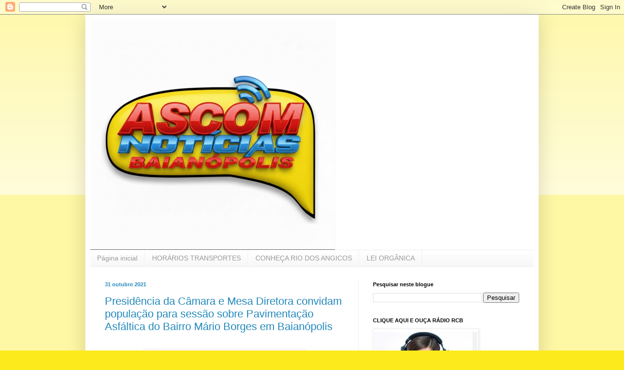

--- FILE ---
content_type: text/html; charset=UTF-8
request_url: https://www.ascomnoticias.com/2021/10/Presidencia-da-Camara-e-Mesa-Diretora-convidam-populacao-para-sessao-sobre-asfalto-do-Bairro-Mario-Borges-em-Baianopolis.html
body_size: 22177
content:
<!DOCTYPE html>
<html class='v2' dir='ltr' lang='pt-PT'>
<head>
<link href='https://www.blogger.com/static/v1/widgets/4128112664-css_bundle_v2.css' rel='stylesheet' type='text/css'/>
<meta content='width=1100' name='viewport'/>
<meta content='text/html; charset=UTF-8' http-equiv='Content-Type'/>
<meta content='blogger' name='generator'/>
<link href='https://www.ascomnoticias.com/favicon.ico' rel='icon' type='image/x-icon'/>
<link href='https://www.ascomnoticias.com/2021/10/Presidencia-da-Camara-e-Mesa-Diretora-convidam-populacao-para-sessao-sobre-asfalto-do-Bairro-Mario-Borges-em-Baianopolis.html' rel='canonical'/>
<link rel="alternate" type="application/atom+xml" title="ASCOM NOTÍCIAS BAIANÓPOLIS - Atom" href="https://www.ascomnoticias.com/feeds/posts/default" />
<link rel="alternate" type="application/rss+xml" title="ASCOM NOTÍCIAS BAIANÓPOLIS - RSS" href="https://www.ascomnoticias.com/feeds/posts/default?alt=rss" />
<link rel="service.post" type="application/atom+xml" title="ASCOM NOTÍCIAS BAIANÓPOLIS - Atom" href="https://www.blogger.com/feeds/8381482887530766510/posts/default" />

<link rel="alternate" type="application/atom+xml" title="ASCOM NOTÍCIAS BAIANÓPOLIS - Atom" href="https://www.ascomnoticias.com/feeds/2702011527878490351/comments/default" />
<!--Can't find substitution for tag [blog.ieCssRetrofitLinks]-->
<link href='https://blogger.googleusercontent.com/img/a/AVvXsEj-rtL7_xttqBk9PS4_Lnc8Da2i_B8zg_yt2TVskafpbe6R7IXAhM7wV-u4FR59Am4DlcDVSMjgZEuJ9yjlPKDTyRNO9FunT5JhEZ4l5NY5GLpQui-eAlWpzQ8G2UC408Nb2lpwbxvp7XXxocG8reObV6Akbe0eV3EbQGMAYXe7C6yxnJYlSQU5hQw=s320' rel='image_src'/>
<meta content='https://www.ascomnoticias.com/2021/10/Presidencia-da-Camara-e-Mesa-Diretora-convidam-populacao-para-sessao-sobre-asfalto-do-Bairro-Mario-Borges-em-Baianopolis.html' property='og:url'/>
<meta content='Presidência da Câmara e Mesa Diretora convidam população para sessão sobre Pavimentação Asfáltica do Bairro Mário Borges em Baianópolis' property='og:title'/>
<meta content='ASCOM NOTÍCIAS Baianópolis, Blog Notícias e informações de Baianópolis e região.' property='og:description'/>
<meta content='https://blogger.googleusercontent.com/img/a/AVvXsEj-rtL7_xttqBk9PS4_Lnc8Da2i_B8zg_yt2TVskafpbe6R7IXAhM7wV-u4FR59Am4DlcDVSMjgZEuJ9yjlPKDTyRNO9FunT5JhEZ4l5NY5GLpQui-eAlWpzQ8G2UC408Nb2lpwbxvp7XXxocG8reObV6Akbe0eV3EbQGMAYXe7C6yxnJYlSQU5hQw=w1200-h630-p-k-no-nu' property='og:image'/>
<title>ASCOM NOTÍCIAS BAIANÓPOLIS: Presidência da Câmara e Mesa Diretora convidam população para sessão sobre Pavimentação Asfáltica do Bairro Mário Borges em Baianópolis</title>
<style id='page-skin-1' type='text/css'><!--
/*
-----------------------------------------------
Blogger Template Style
Name:     Simple
Designer: Blogger
URL:      www.blogger.com
----------------------------------------------- */
/* Variable definitions
====================
<Variable name="keycolor" description="Main Color" type="color" default="#66bbdd"/>
<Group description="Page Text" selector="body">
<Variable name="body.font" description="Font" type="font"
default="normal normal 12px Arial, Tahoma, Helvetica, FreeSans, sans-serif"/>
<Variable name="body.text.color" description="Text Color" type="color" default="#222222"/>
</Group>
<Group description="Backgrounds" selector=".body-fauxcolumns-outer">
<Variable name="body.background.color" description="Outer Background" type="color" default="#66bbdd"/>
<Variable name="content.background.color" description="Main Background" type="color" default="#ffffff"/>
<Variable name="header.background.color" description="Header Background" type="color" default="transparent"/>
</Group>
<Group description="Links" selector=".main-outer">
<Variable name="link.color" description="Link Color" type="color" default="#2288bb"/>
<Variable name="link.visited.color" description="Visited Color" type="color" default="#888888"/>
<Variable name="link.hover.color" description="Hover Color" type="color" default="#33aaff"/>
</Group>
<Group description="Blog Title" selector=".header h1">
<Variable name="header.font" description="Font" type="font"
default="normal normal 60px Arial, Tahoma, Helvetica, FreeSans, sans-serif"/>
<Variable name="header.text.color" description="Title Color" type="color" default="#3399bb" />
</Group>
<Group description="Blog Description" selector=".header .description">
<Variable name="description.text.color" description="Description Color" type="color"
default="#777777" />
</Group>
<Group description="Tabs Text" selector=".tabs-inner .widget li a">
<Variable name="tabs.font" description="Font" type="font"
default="normal normal 14px Arial, Tahoma, Helvetica, FreeSans, sans-serif"/>
<Variable name="tabs.text.color" description="Text Color" type="color" default="#999999"/>
<Variable name="tabs.selected.text.color" description="Selected Color" type="color" default="#000000"/>
</Group>
<Group description="Tabs Background" selector=".tabs-outer .PageList">
<Variable name="tabs.background.color" description="Background Color" type="color" default="#f5f5f5"/>
<Variable name="tabs.selected.background.color" description="Selected Color" type="color" default="#eeeeee"/>
</Group>
<Group description="Post Title" selector="h3.post-title, .comments h4">
<Variable name="post.title.font" description="Font" type="font"
default="normal normal 22px Arial, Tahoma, Helvetica, FreeSans, sans-serif"/>
</Group>
<Group description="Date Header" selector=".date-header">
<Variable name="date.header.color" description="Text Color" type="color"
default="#2288bb"/>
<Variable name="date.header.background.color" description="Background Color" type="color"
default="transparent"/>
<Variable name="date.header.font" description="Text Font" type="font"
default="normal bold 11px Arial, Tahoma, Helvetica, FreeSans, sans-serif"/>
<Variable name="date.header.padding" description="Date Header Padding" type="string" default="inherit"/>
<Variable name="date.header.letterspacing" description="Date Header Letter Spacing" type="string" default="inherit"/>
<Variable name="date.header.margin" description="Date Header Margin" type="string" default="inherit"/>
</Group>
<Group description="Post Footer" selector=".post-footer">
<Variable name="post.footer.text.color" description="Text Color" type="color" default="#666666"/>
<Variable name="post.footer.background.color" description="Background Color" type="color"
default="#f9f9f9"/>
<Variable name="post.footer.border.color" description="Shadow Color" type="color" default="#eeeeee"/>
</Group>
<Group description="Gadgets" selector="h2">
<Variable name="widget.title.font" description="Title Font" type="font"
default="normal bold 11px Arial, Tahoma, Helvetica, FreeSans, sans-serif"/>
<Variable name="widget.title.text.color" description="Title Color" type="color" default="#000000"/>
<Variable name="widget.alternate.text.color" description="Alternate Color" type="color" default="#999999"/>
</Group>
<Group description="Images" selector=".main-inner">
<Variable name="image.background.color" description="Background Color" type="color" default="#ffffff"/>
<Variable name="image.border.color" description="Border Color" type="color" default="#eeeeee"/>
<Variable name="image.text.color" description="Caption Text Color" type="color" default="#2288bb"/>
</Group>
<Group description="Accents" selector=".content-inner">
<Variable name="body.rule.color" description="Separator Line Color" type="color" default="#eeeeee"/>
<Variable name="tabs.border.color" description="Tabs Border Color" type="color" default="#eeeeee"/>
</Group>
<Variable name="body.background" description="Body Background" type="background"
color="#fdea1c" default="$(color) none repeat scroll top left"/>
<Variable name="body.background.override" description="Body Background Override" type="string" default=""/>
<Variable name="body.background.gradient.cap" description="Body Gradient Cap" type="url"
default="url(https://resources.blogblog.com/blogblog/data/1kt/simple/gradients_light.png)"/>
<Variable name="body.background.gradient.tile" description="Body Gradient Tile" type="url"
default="url(https://resources.blogblog.com/blogblog/data/1kt/simple/body_gradient_tile_light.png)"/>
<Variable name="content.background.color.selector" description="Content Background Color Selector" type="string" default=".content-inner"/>
<Variable name="content.padding" description="Content Padding" type="length" default="10px" min="0" max="100px"/>
<Variable name="content.padding.horizontal" description="Content Horizontal Padding" type="length" default="10px" min="0" max="100px"/>
<Variable name="content.shadow.spread" description="Content Shadow Spread" type="length" default="40px" min="0" max="100px"/>
<Variable name="content.shadow.spread.webkit" description="Content Shadow Spread (WebKit)" type="length" default="5px" min="0" max="100px"/>
<Variable name="content.shadow.spread.ie" description="Content Shadow Spread (IE)" type="length" default="10px" min="0" max="100px"/>
<Variable name="main.border.width" description="Main Border Width" type="length" default="0" min="0" max="10px"/>
<Variable name="header.background.gradient" description="Header Gradient" type="url" default="none"/>
<Variable name="header.shadow.offset.left" description="Header Shadow Offset Left" type="length" default="-1px" min="-50px" max="50px"/>
<Variable name="header.shadow.offset.top" description="Header Shadow Offset Top" type="length" default="-1px" min="-50px" max="50px"/>
<Variable name="header.shadow.spread" description="Header Shadow Spread" type="length" default="1px" min="0" max="100px"/>
<Variable name="header.padding" description="Header Padding" type="length" default="30px" min="0" max="100px"/>
<Variable name="header.border.size" description="Header Border Size" type="length" default="1px" min="0" max="10px"/>
<Variable name="header.bottom.border.size" description="Header Bottom Border Size" type="length" default="1px" min="0" max="10px"/>
<Variable name="header.border.horizontalsize" description="Header Horizontal Border Size" type="length" default="0" min="0" max="10px"/>
<Variable name="description.text.size" description="Description Text Size" type="string" default="140%"/>
<Variable name="tabs.margin.top" description="Tabs Margin Top" type="length" default="0" min="0" max="100px"/>
<Variable name="tabs.margin.side" description="Tabs Side Margin" type="length" default="30px" min="0" max="100px"/>
<Variable name="tabs.background.gradient" description="Tabs Background Gradient" type="url"
default="url(https://resources.blogblog.com/blogblog/data/1kt/simple/gradients_light.png)"/>
<Variable name="tabs.border.width" description="Tabs Border Width" type="length" default="1px" min="0" max="10px"/>
<Variable name="tabs.bevel.border.width" description="Tabs Bevel Border Width" type="length" default="1px" min="0" max="10px"/>
<Variable name="post.margin.bottom" description="Post Bottom Margin" type="length" default="25px" min="0" max="100px"/>
<Variable name="image.border.small.size" description="Image Border Small Size" type="length" default="2px" min="0" max="10px"/>
<Variable name="image.border.large.size" description="Image Border Large Size" type="length" default="5px" min="0" max="10px"/>
<Variable name="page.width.selector" description="Page Width Selector" type="string" default=".region-inner"/>
<Variable name="page.width" description="Page Width" type="string" default="auto"/>
<Variable name="main.section.margin" description="Main Section Margin" type="length" default="15px" min="0" max="100px"/>
<Variable name="main.padding" description="Main Padding" type="length" default="15px" min="0" max="100px"/>
<Variable name="main.padding.top" description="Main Padding Top" type="length" default="30px" min="0" max="100px"/>
<Variable name="main.padding.bottom" description="Main Padding Bottom" type="length" default="30px" min="0" max="100px"/>
<Variable name="paging.background"
color="#ffffff"
description="Background of blog paging area" type="background"
default="transparent none no-repeat scroll top center"/>
<Variable name="footer.bevel" description="Bevel border length of footer" type="length" default="0" min="0" max="10px"/>
<Variable name="mobile.background.overlay" description="Mobile Background Overlay" type="string"
default="transparent none repeat scroll top left"/>
<Variable name="mobile.background.size" description="Mobile Background Size" type="string" default="auto"/>
<Variable name="mobile.button.color" description="Mobile Button Color" type="color" default="#ffffff" />
<Variable name="startSide" description="Side where text starts in blog language" type="automatic" default="left"/>
<Variable name="endSide" description="Side where text ends in blog language" type="automatic" default="right"/>
*/
/* Content
----------------------------------------------- */
body {
font: normal normal 12px Arial, Tahoma, Helvetica, FreeSans, sans-serif;
color: #2288bb;
background: #fdea1c none repeat scroll top left;
padding: 0 40px 40px 40px;
}
html body .region-inner {
min-width: 0;
max-width: 100%;
width: auto;
}
h2 {
font-size: 22px;
}
a:link {
text-decoration:none;
color: #2288bb;
}
a:visited {
text-decoration:none;
color: #888888;
}
a:hover {
text-decoration:underline;
color: #33aaff;
}
.body-fauxcolumn-outer .fauxcolumn-inner {
background: transparent url(https://resources.blogblog.com/blogblog/data/1kt/simple/body_gradient_tile_light.png) repeat scroll top left;
_background-image: none;
}
.body-fauxcolumn-outer .cap-top {
position: absolute;
z-index: 1;
height: 400px;
width: 100%;
}
.body-fauxcolumn-outer .cap-top .cap-left {
width: 100%;
background: transparent url(https://resources.blogblog.com/blogblog/data/1kt/simple/gradients_light.png) repeat-x scroll top left;
_background-image: none;
}
.content-outer {
-moz-box-shadow: 0 0 40px rgba(0, 0, 0, .15);
-webkit-box-shadow: 0 0 5px rgba(0, 0, 0, .15);
-goog-ms-box-shadow: 0 0 10px #333333;
box-shadow: 0 0 40px rgba(0, 0, 0, .15);
margin-bottom: 1px;
}
.content-inner {
padding: 10px 10px;
}
.content-inner {
background-color: #ffffff;
}
/* Header
----------------------------------------------- */
.header-outer {
background: transparent none repeat-x scroll 0 -400px;
_background-image: none;
}
.Header h1 {
font: normal normal 60px Arial, Tahoma, Helvetica, FreeSans, sans-serif;
color: #3399bb;
text-shadow: -1px -1px 1px rgba(0, 0, 0, .2);
}
.Header h1 a {
color: #3399bb;
}
.Header .description {
font-size: 140%;
color: #777777;
}
.header-inner .Header .titlewrapper {
padding: 22px 30px;
}
.header-inner .Header .descriptionwrapper {
padding: 0 30px;
}
/* Tabs
----------------------------------------------- */
.tabs-inner .section:first-child {
border-top: 1px solid #eeeeee;
}
.tabs-inner .section:first-child ul {
margin-top: -1px;
border-top: 1px solid #eeeeee;
border-left: 0 solid #eeeeee;
border-right: 0 solid #eeeeee;
}
.tabs-inner .widget ul {
background: #f5f5f5 url(https://resources.blogblog.com/blogblog/data/1kt/simple/gradients_light.png) repeat-x scroll 0 -800px;
_background-image: none;
border-bottom: 1px solid #eeeeee;
margin-top: 0;
margin-left: -30px;
margin-right: -30px;
}
.tabs-inner .widget li a {
display: inline-block;
padding: .6em 1em;
font: normal normal 14px Arial, Tahoma, Helvetica, FreeSans, sans-serif;
color: #999999;
border-left: 1px solid #ffffff;
border-right: 1px solid #eeeeee;
}
.tabs-inner .widget li:first-child a {
border-left: none;
}
.tabs-inner .widget li.selected a, .tabs-inner .widget li a:hover {
color: #000000;
background-color: #eeeeee;
text-decoration: none;
}
/* Columns
----------------------------------------------- */
.main-outer {
border-top: 0 solid #eeeeee;
}
.fauxcolumn-left-outer .fauxcolumn-inner {
border-right: 1px solid #eeeeee;
}
.fauxcolumn-right-outer .fauxcolumn-inner {
border-left: 1px solid #eeeeee;
}
/* Headings
----------------------------------------------- */
div.widget > h2,
div.widget h2.title {
margin: 0 0 1em 0;
font: normal bold 11px Arial, Tahoma, Helvetica, FreeSans, sans-serif;
color: #000000;
}
/* Widgets
----------------------------------------------- */
.widget .zippy {
color: #999999;
text-shadow: 2px 2px 1px rgba(0, 0, 0, .1);
}
.widget .popular-posts ul {
list-style: none;
}
/* Posts
----------------------------------------------- */
h2.date-header {
font: normal bold 11px Arial, Tahoma, Helvetica, FreeSans, sans-serif;
}
.date-header span {
background-color: transparent;
color: #2288bb;
padding: inherit;
letter-spacing: inherit;
margin: inherit;
}
.main-inner {
padding-top: 30px;
padding-bottom: 30px;
}
.main-inner .column-center-inner {
padding: 0 15px;
}
.main-inner .column-center-inner .section {
margin: 0 15px;
}
.post {
margin: 0 0 25px 0;
}
h3.post-title, .comments h4 {
font: normal normal 22px Arial, Tahoma, Helvetica, FreeSans, sans-serif;
margin: .75em 0 0;
}
.post-body {
font-size: 110%;
line-height: 1.4;
position: relative;
}
.post-body img, .post-body .tr-caption-container, .Profile img, .Image img,
.BlogList .item-thumbnail img {
padding: 2px;
background: #ffffff;
border: 1px solid #eeeeee;
-moz-box-shadow: 1px 1px 5px rgba(0, 0, 0, .1);
-webkit-box-shadow: 1px 1px 5px rgba(0, 0, 0, .1);
box-shadow: 1px 1px 5px rgba(0, 0, 0, .1);
}
.post-body img, .post-body .tr-caption-container {
padding: 5px;
}
.post-body .tr-caption-container {
color: #2288bb;
}
.post-body .tr-caption-container img {
padding: 0;
background: transparent;
border: none;
-moz-box-shadow: 0 0 0 rgba(0, 0, 0, .1);
-webkit-box-shadow: 0 0 0 rgba(0, 0, 0, .1);
box-shadow: 0 0 0 rgba(0, 0, 0, .1);
}
.post-header {
margin: 0 0 1.5em;
line-height: 1.6;
font-size: 90%;
}
.post-footer {
margin: 20px -2px 0;
padding: 5px 10px;
color: #666666;
background-color: #f9f9f9;
border-bottom: 1px solid #eeeeee;
line-height: 1.6;
font-size: 90%;
}
#comments .comment-author {
padding-top: 1.5em;
border-top: 1px solid #eeeeee;
background-position: 0 1.5em;
}
#comments .comment-author:first-child {
padding-top: 0;
border-top: none;
}
.avatar-image-container {
margin: .2em 0 0;
}
#comments .avatar-image-container img {
border: 1px solid #eeeeee;
}
/* Comments
----------------------------------------------- */
.comments .comments-content .icon.blog-author {
background-repeat: no-repeat;
background-image: url([data-uri]);
}
.comments .comments-content .loadmore a {
border-top: 1px solid #999999;
border-bottom: 1px solid #999999;
}
.comments .comment-thread.inline-thread {
background-color: #f9f9f9;
}
.comments .continue {
border-top: 2px solid #999999;
}
/* Accents
---------------------------------------------- */
.section-columns td.columns-cell {
border-left: 1px solid #eeeeee;
}
.blog-pager {
background: transparent none no-repeat scroll top center;
}
.blog-pager-older-link, .home-link,
.blog-pager-newer-link {
background-color: #ffffff;
padding: 5px;
}
.footer-outer {
border-top: 0 dashed #bbbbbb;
}
/* Mobile
----------------------------------------------- */
body.mobile  {
background-size: auto;
}
.mobile .body-fauxcolumn-outer {
background: transparent none repeat scroll top left;
}
.mobile .body-fauxcolumn-outer .cap-top {
background-size: 100% auto;
}
.mobile .content-outer {
-webkit-box-shadow: 0 0 3px rgba(0, 0, 0, .15);
box-shadow: 0 0 3px rgba(0, 0, 0, .15);
}
.mobile .tabs-inner .widget ul {
margin-left: 0;
margin-right: 0;
}
.mobile .post {
margin: 0;
}
.mobile .main-inner .column-center-inner .section {
margin: 0;
}
.mobile .date-header span {
padding: 0.1em 10px;
margin: 0 -10px;
}
.mobile h3.post-title {
margin: 0;
}
.mobile .blog-pager {
background: transparent none no-repeat scroll top center;
}
.mobile .footer-outer {
border-top: none;
}
.mobile .main-inner, .mobile .footer-inner {
background-color: #ffffff;
}
.mobile-index-contents {
color: #2288bb;
}
.mobile-link-button {
background-color: #2288bb;
}
.mobile-link-button a:link, .mobile-link-button a:visited {
color: #ffffff;
}
.mobile .tabs-inner .section:first-child {
border-top: none;
}
.mobile .tabs-inner .PageList .widget-content {
background-color: #eeeeee;
color: #000000;
border-top: 1px solid #eeeeee;
border-bottom: 1px solid #eeeeee;
}
.mobile .tabs-inner .PageList .widget-content .pagelist-arrow {
border-left: 1px solid #eeeeee;
}
.feed-links{display:none;

--></style>
<style id='template-skin-1' type='text/css'><!--
body {
min-width: 930px;
}
.content-outer, .content-fauxcolumn-outer, .region-inner {
min-width: 930px;
max-width: 930px;
_width: 930px;
}
.main-inner .columns {
padding-left: 0px;
padding-right: 360px;
}
.main-inner .fauxcolumn-center-outer {
left: 0px;
right: 360px;
/* IE6 does not respect left and right together */
_width: expression(this.parentNode.offsetWidth -
parseInt("0px") -
parseInt("360px") + 'px');
}
.main-inner .fauxcolumn-left-outer {
width: 0px;
}
.main-inner .fauxcolumn-right-outer {
width: 360px;
}
.main-inner .column-left-outer {
width: 0px;
right: 100%;
margin-left: -0px;
}
.main-inner .column-right-outer {
width: 360px;
margin-right: -360px;
}
#layout {
min-width: 0;
}
#layout .content-outer {
min-width: 0;
width: 800px;
}
#layout .region-inner {
min-width: 0;
width: auto;
}
body#layout div.add_widget {
padding: 8px;
}
body#layout div.add_widget a {
margin-left: 32px;
}
--></style>
<link href='https://www.blogger.com/dyn-css/authorization.css?targetBlogID=8381482887530766510&amp;zx=2781b825-b519-410e-a9ad-62a19a97b9be' media='none' onload='if(media!=&#39;all&#39;)media=&#39;all&#39;' rel='stylesheet'/><noscript><link href='https://www.blogger.com/dyn-css/authorization.css?targetBlogID=8381482887530766510&amp;zx=2781b825-b519-410e-a9ad-62a19a97b9be' rel='stylesheet'/></noscript>
<meta name='google-adsense-platform-account' content='ca-host-pub-1556223355139109'/>
<meta name='google-adsense-platform-domain' content='blogspot.com'/>

<script async src="https://pagead2.googlesyndication.com/pagead/js/adsbygoogle.js?client=ca-pub-5385602947723678&host=ca-host-pub-1556223355139109" crossorigin="anonymous"></script>

<!-- data-ad-client=ca-pub-5385602947723678 -->

<link rel="stylesheet" href="https://fonts.googleapis.com/css2?display=swap&family=Satisfy&family=Poppins&family=Merriweather+Sans&family=Source+Sans+Pro&family=Mulish&family=Lato&family=Noto+Sans&family=Shadows+Into+Light&family=Raleway&family=Inter&family=Titillium+Web&family=Roboto+Mono&family=Fjalla+One&family=Anton&family=Roboto+Condensed&family=Yanone+Kaffeesatz&family=Rubik&family=Public+Sans&family=Pacifico&family=Inconsolata&family=Oxygen&family=Lobster&family=Prompt&family=Dancing+Script&family=Quicksand&family=Roboto&family=Assistant&family=Ubuntu&family=Cabin&family=Caveat&family=Montserrat&family=Overpass&family=Abril+Fatface&family=Oswald&family=Secular+One&family=Fira+Sans+Condensed&family=Open+Sans&family=Merriweather&family=PT+Serif&family=Bebas+Neue&family=Josefin+Sans&family=Kanit&family=Manrope&family=PT+Sans+Narrow&family=Cairo&family=Abel&family=Barlow+Condensed&family=Teko&family=Space+Grotesk&family=Indie+Flower&family=Fredoka+One&family=Lilita+One&family=Permanent+Marker&family=Amatic+SC&family=Rowdies&family=Russo+One&family=Alfa+Slab+One&family=Kalam&family=Zeyada&family=Lobster+Two&family=Courgette&family=Great+Vibes&family=Cormorant&family=Lexend&family=Titan+One&family=Yellowtail&family=Passion+One&family=Mr+Dafoe&family=Marck+Script&family=Bangers&family=Allura&family=Tangerine&family=Parisienne&family=Playball&family=Homemade+Apple&family=Alex+Brush&family=Nanum+Pen+Script&family=Bungee"></head>
<body class='loading'>
<div class='navbar section' id='navbar' name='Navbar'><div class='widget Navbar' data-version='1' id='Navbar1'><script type="text/javascript">
    function setAttributeOnload(object, attribute, val) {
      if(window.addEventListener) {
        window.addEventListener('load',
          function(){ object[attribute] = val; }, false);
      } else {
        window.attachEvent('onload', function(){ object[attribute] = val; });
      }
    }
  </script>
<div id="navbar-iframe-container"></div>
<script type="text/javascript" src="https://apis.google.com/js/platform.js"></script>
<script type="text/javascript">
      gapi.load("gapi.iframes:gapi.iframes.style.bubble", function() {
        if (gapi.iframes && gapi.iframes.getContext) {
          gapi.iframes.getContext().openChild({
              url: 'https://www.blogger.com/navbar/8381482887530766510?po\x3d2702011527878490351\x26origin\x3dhttps://www.ascomnoticias.com',
              where: document.getElementById("navbar-iframe-container"),
              id: "navbar-iframe"
          });
        }
      });
    </script><script type="text/javascript">
(function() {
var script = document.createElement('script');
script.type = 'text/javascript';
script.src = '//pagead2.googlesyndication.com/pagead/js/google_top_exp.js';
var head = document.getElementsByTagName('head')[0];
if (head) {
head.appendChild(script);
}})();
</script>
</div></div>
<div class='body-fauxcolumns'>
<div class='fauxcolumn-outer body-fauxcolumn-outer'>
<div class='cap-top'>
<div class='cap-left'></div>
<div class='cap-right'></div>
</div>
<div class='fauxborder-left'>
<div class='fauxborder-right'></div>
<div class='fauxcolumn-inner'>
</div>
</div>
<div class='cap-bottom'>
<div class='cap-left'></div>
<div class='cap-right'></div>
</div>
</div>
</div>
<div class='content'>
<div class='content-fauxcolumns'>
<div class='fauxcolumn-outer content-fauxcolumn-outer'>
<div class='cap-top'>
<div class='cap-left'></div>
<div class='cap-right'></div>
</div>
<div class='fauxborder-left'>
<div class='fauxborder-right'></div>
<div class='fauxcolumn-inner'>
</div>
</div>
<div class='cap-bottom'>
<div class='cap-left'></div>
<div class='cap-right'></div>
</div>
</div>
</div>
<div class='content-outer'>
<div class='content-cap-top cap-top'>
<div class='cap-left'></div>
<div class='cap-right'></div>
</div>
<div class='fauxborder-left content-fauxborder-left'>
<div class='fauxborder-right content-fauxborder-right'></div>
<div class='content-inner'>
<header>
<div class='header-outer'>
<div class='header-cap-top cap-top'>
<div class='cap-left'></div>
<div class='cap-right'></div>
</div>
<div class='fauxborder-left header-fauxborder-left'>
<div class='fauxborder-right header-fauxborder-right'></div>
<div class='region-inner header-inner'>
<div class='header section' id='header' name='Cabeçalho'><div class='widget Header' data-version='1' id='Header1'>
<div id='header-inner'>
<a href='https://www.ascomnoticias.com/' style='display: block'>
<img alt='ASCOM NOTÍCIAS BAIANÓPOLIS' height='473px; ' id='Header1_headerimg' src='https://blogger.googleusercontent.com/img/a/AVvXsEiZNhgtOnzQquYPsz56eb7nx9TyGdW2RL6iCrKbo17DeqDFqtMuCmyZRQ6628rL-3MCXXarcW21aJtpF36pYUFWOMOcxlXhqP9jFlK-glhlvOGFkFIcGX7o-NGJIXyhkDBCMAy4jU2_xpFYdG1ic6VoLovLElTsdkncKSLisW-UVuHKkPFRimK1-uPY7g=s502' style='display: block' width='502px; '/>
</a>
</div>
</div></div>
</div>
</div>
<div class='header-cap-bottom cap-bottom'>
<div class='cap-left'></div>
<div class='cap-right'></div>
</div>
</div>
</header>
<div class='tabs-outer'>
<div class='tabs-cap-top cap-top'>
<div class='cap-left'></div>
<div class='cap-right'></div>
</div>
<div class='fauxborder-left tabs-fauxborder-left'>
<div class='fauxborder-right tabs-fauxborder-right'></div>
<div class='region-inner tabs-inner'>
<div class='tabs section' id='crosscol' name='Entre colunas'><div class='widget PageList' data-version='1' id='PageList3'>
<h2>Páginas</h2>
<div class='widget-content'>
<ul>
<li>
<a href='https://www.ascomnoticias.com/'>Página inicial</a>
</li>
<li>
<a href='https://www.ascomnoticias.com/p/horarios-transportes.html'>HORÁRIOS TRANSPORTES</a>
</li>
<li>
<a href='https://www.ascomnoticias.com/p/paraiso-de-baianopolis-rio-dos-angicos.html'>CONHEÇA RIO DOS ANGICOS</a>
</li>
<li>
<a href='https://www.ascomnoticias.com/p/leis-municipais.html'>LEI ORGÂNICA</a>
</li>
</ul>
<div class='clear'></div>
</div>
</div></div>
<div class='tabs no-items section' id='crosscol-overflow' name='Cross-Column 2'></div>
</div>
</div>
<div class='tabs-cap-bottom cap-bottom'>
<div class='cap-left'></div>
<div class='cap-right'></div>
</div>
</div>
<div class='main-outer'>
<div class='main-cap-top cap-top'>
<div class='cap-left'></div>
<div class='cap-right'></div>
</div>
<div class='fauxborder-left main-fauxborder-left'>
<div class='fauxborder-right main-fauxborder-right'></div>
<div class='region-inner main-inner'>
<div class='columns fauxcolumns'>
<div class='fauxcolumn-outer fauxcolumn-center-outer'>
<div class='cap-top'>
<div class='cap-left'></div>
<div class='cap-right'></div>
</div>
<div class='fauxborder-left'>
<div class='fauxborder-right'></div>
<div class='fauxcolumn-inner'>
</div>
</div>
<div class='cap-bottom'>
<div class='cap-left'></div>
<div class='cap-right'></div>
</div>
</div>
<div class='fauxcolumn-outer fauxcolumn-left-outer'>
<div class='cap-top'>
<div class='cap-left'></div>
<div class='cap-right'></div>
</div>
<div class='fauxborder-left'>
<div class='fauxborder-right'></div>
<div class='fauxcolumn-inner'>
</div>
</div>
<div class='cap-bottom'>
<div class='cap-left'></div>
<div class='cap-right'></div>
</div>
</div>
<div class='fauxcolumn-outer fauxcolumn-right-outer'>
<div class='cap-top'>
<div class='cap-left'></div>
<div class='cap-right'></div>
</div>
<div class='fauxborder-left'>
<div class='fauxborder-right'></div>
<div class='fauxcolumn-inner'>
</div>
</div>
<div class='cap-bottom'>
<div class='cap-left'></div>
<div class='cap-right'></div>
</div>
</div>
<!-- corrects IE6 width calculation -->
<div class='columns-inner'>
<div class='column-center-outer'>
<div class='column-center-inner'>
<div class='main section' id='main' name='Principal'><div class='widget Blog' data-version='1' id='Blog1'>
<div class='blog-posts hfeed'>

          <div class="date-outer">
        
<h2 class='date-header'><span>31 outubro 2021</span></h2>

          <div class="date-posts">
        
<div class='post-outer'>
<div class='post hentry uncustomized-post-template' itemprop='blogPost' itemscope='itemscope' itemtype='http://schema.org/BlogPosting'>
<meta content='https://blogger.googleusercontent.com/img/a/AVvXsEj-rtL7_xttqBk9PS4_Lnc8Da2i_B8zg_yt2TVskafpbe6R7IXAhM7wV-u4FR59Am4DlcDVSMjgZEuJ9yjlPKDTyRNO9FunT5JhEZ4l5NY5GLpQui-eAlWpzQ8G2UC408Nb2lpwbxvp7XXxocG8reObV6Akbe0eV3EbQGMAYXe7C6yxnJYlSQU5hQw=s320' itemprop='image_url'/>
<meta content='8381482887530766510' itemprop='blogId'/>
<meta content='2702011527878490351' itemprop='postId'/>
<a name='2702011527878490351'></a>
<h3 class='post-title entry-title' itemprop='name'>
Presidência da Câmara e Mesa Diretora convidam população para sessão sobre Pavimentação Asfáltica do Bairro Mário Borges em Baianópolis
</h3>
<div class='post-header'>
<div class='post-header-line-1'></div>
</div>
<div class='post-body entry-content' id='post-body-2702011527878490351' itemprop='description articleBody'>
<p style="text-align: center;"></p><div class="separator" style="clear: both; text-align: center;"><br /></div><div class="separator" style="clear: both; text-align: center;"><a href="https://blogger.googleusercontent.com/img/a/AVvXsEj-rtL7_xttqBk9PS4_Lnc8Da2i_B8zg_yt2TVskafpbe6R7IXAhM7wV-u4FR59Am4DlcDVSMjgZEuJ9yjlPKDTyRNO9FunT5JhEZ4l5NY5GLpQui-eAlWpzQ8G2UC408Nb2lpwbxvp7XXxocG8reObV6Akbe0eV3EbQGMAYXe7C6yxnJYlSQU5hQw=s945" imageanchor="1" style="margin-left: 1em; margin-right: 1em;"><img border="0" data-original-height="567" data-original-width="945" height="192" src="https://blogger.googleusercontent.com/img/a/AVvXsEj-rtL7_xttqBk9PS4_Lnc8Da2i_B8zg_yt2TVskafpbe6R7IXAhM7wV-u4FR59Am4DlcDVSMjgZEuJ9yjlPKDTyRNO9FunT5JhEZ4l5NY5GLpQui-eAlWpzQ8G2UC408Nb2lpwbxvp7XXxocG8reObV6Akbe0eV3EbQGMAYXe7C6yxnJYlSQU5hQw=s320" width="320" /></a></div><div style="text-align: justify;">&nbsp;<span style="text-align: justify;"><span style="font-family: arial; font-size: medium;">&nbsp; &nbsp; &nbsp; O presidente da Câmara Municipal de
Baianópolis José Missias da Silva Neto, e a Mesa Diretora convidam toda a
população de Baianópolis, em especial os moradores do Bairro Mário Borges para
participarem da sessão plenária que ocorrerá nesta segunda-feira (01/11) às 09
horas no plenário João Febrônio dos Santos onde será analisado o PROJETO DE LEI
QUE AUTORIZA O FINANCIAMENTO PARA PAVIMENTAÇÃO ASFALTICA DO BAIRRO MÁRIO BORGES
EM BAIANÓPOLIS.</span></span></div><p class="MsoNormal" style="text-align: justify;"><span style="font-family: arial; font-size: medium;"><o:p></o:p></span></p>

<p class="MsoNormal"><span style="font-family: arial; font-size: medium;"><o:p></o:p></span></p><p class="MsoNormal" style="text-align: justify;"><span style="font-family: arial; font-size: medium;">&nbsp; &nbsp; Contamos com a
presença de todos.&nbsp;</span></p>

<p class="MsoNormal" style="line-height: normal; text-align: center;"><span style="font-family: arial; font-size: medium;"><br /></span></p><p class="MsoNormal" style="line-height: normal; text-align: center;"><span style="font-family: arial; font-size: medium;"><br /></span></p><p class="MsoNormal" style="line-height: normal; text-align: center;"><span style="font-family: arial; font-size: medium;">José Missias da Silva Neto</span></p><p class="MsoNormal" style="line-height: normal; text-align: center;"><span style="font-family: arial; font-size: medium;">Presidente da Câmara</span></p><p class="MsoNormal" style="text-align: center;"><span style="font-family: arial; font-size: medium;"><o:p></o:p></span></p>

<p class="MsoNormal" style="text-align: center;"><span style="font-family: arial; font-size: medium;"><o:p>&nbsp;</o:p>E</span></p><p class="MsoNormal" style="text-align: center;"><span style="font-family: arial; font-size: medium;">MESA DIRETORA</span></p><p align="center" class="MsoNormal" style="text-align: center;"><o:p></o:p></p>
<div style='clear: both;'></div>
</div>
<div class='post-footer'>
<div class='post-footer-line post-footer-line-1'>
<span class='post-author vcard'>
</span>
<span class='post-timestamp'>
à(s)
<meta content='https://www.ascomnoticias.com/2021/10/Presidencia-da-Camara-e-Mesa-Diretora-convidam-populacao-para-sessao-sobre-asfalto-do-Bairro-Mario-Borges-em-Baianopolis.html' itemprop='url'/>
<a class='timestamp-link' href='https://www.ascomnoticias.com/2021/10/Presidencia-da-Camara-e-Mesa-Diretora-convidam-populacao-para-sessao-sobre-asfalto-do-Bairro-Mario-Borges-em-Baianopolis.html' rel='bookmark' title='permanent link'><abbr class='published' itemprop='datePublished' title='2021-10-31T14:31:00-03:00'>outubro 31, 2021</abbr></a>
</span>
<span class='post-comment-link'>
</span>
<span class='post-icons'>
<span class='item-control blog-admin pid-1638490888'>
<a href='https://www.blogger.com/post-edit.g?blogID=8381482887530766510&postID=2702011527878490351&from=pencil' title='Editar mensagem'>
<img alt='' class='icon-action' height='18' src='https://resources.blogblog.com/img/icon18_edit_allbkg.gif' width='18'/>
</a>
</span>
</span>
<div class='post-share-buttons goog-inline-block'>
<a class='goog-inline-block share-button sb-email' href='https://www.blogger.com/share-post.g?blogID=8381482887530766510&postID=2702011527878490351&target=email' target='_blank' title='Enviar a mensagem por email'><span class='share-button-link-text'>Enviar a mensagem por email</span></a><a class='goog-inline-block share-button sb-blog' href='https://www.blogger.com/share-post.g?blogID=8381482887530766510&postID=2702011527878490351&target=blog' onclick='window.open(this.href, "_blank", "height=270,width=475"); return false;' target='_blank' title='Dê a sua opinião!'><span class='share-button-link-text'>Dê a sua opinião!</span></a><a class='goog-inline-block share-button sb-twitter' href='https://www.blogger.com/share-post.g?blogID=8381482887530766510&postID=2702011527878490351&target=twitter' target='_blank' title='Partilhar no X'><span class='share-button-link-text'>Partilhar no X</span></a><a class='goog-inline-block share-button sb-facebook' href='https://www.blogger.com/share-post.g?blogID=8381482887530766510&postID=2702011527878490351&target=facebook' onclick='window.open(this.href, "_blank", "height=430,width=640"); return false;' target='_blank' title='Partilhar no Facebook'><span class='share-button-link-text'>Partilhar no Facebook</span></a><a class='goog-inline-block share-button sb-pinterest' href='https://www.blogger.com/share-post.g?blogID=8381482887530766510&postID=2702011527878490351&target=pinterest' target='_blank' title='Partilhar no Pinterest'><span class='share-button-link-text'>Partilhar no Pinterest</span></a>
</div>
</div>
<div class='post-footer-line post-footer-line-2'>
<span class='post-labels'>
</span>
</div>
<div class='post-footer-line post-footer-line-3'>
<span class='post-location'>
</span>
</div>
</div>
</div>
<div class='comments' id='comments'>
<a name='comments'></a>
<h4>Sem comentários:</h4>
<div id='Blog1_comments-block-wrapper'>
<dl class='avatar-comment-indent' id='comments-block'>
</dl>
</div>
<p class='comment-footer'>
<div class='comment-form'>
<a name='comment-form'></a>
<h4 id='comment-post-message'>Enviar um comentário</h4>
<p>
</p>
<a href='https://www.blogger.com/comment/frame/8381482887530766510?po=2702011527878490351&hl=pt-PT&saa=85391&origin=https://www.ascomnoticias.com' id='comment-editor-src'></a>
<iframe allowtransparency='true' class='blogger-iframe-colorize blogger-comment-from-post' frameborder='0' height='410px' id='comment-editor' name='comment-editor' src='' width='100%'></iframe>
<script src='https://www.blogger.com/static/v1/jsbin/1345082660-comment_from_post_iframe.js' type='text/javascript'></script>
<script type='text/javascript'>
      BLOG_CMT_createIframe('https://www.blogger.com/rpc_relay.html');
    </script>
</div>
</p>
</div>
</div>

        </div></div>
      
</div>
<div class='blog-pager' id='blog-pager'>
<span id='blog-pager-newer-link'>
<a class='blog-pager-newer-link' href='https://www.ascomnoticias.com/2021/11/Vereador-iMA-do-Joao-Balbino-Denuncia-Perigo-na-Ponte-que-liga-a-sede-ao-Povoado-de-Varzea-Grande-em-Baianopolis.html' id='Blog1_blog-pager-newer-link' title='Mensagem mais recente'>Mensagem mais recente</a>
</span>
<span id='blog-pager-older-link'>
<a class='blog-pager-older-link' href='https://www.ascomnoticias.com/2021/10/Ciclistas-realizam-o-Segundo-pedal-de-conscientizacao-sobre-o-Outubro-Rosa-em-Baianopolis.html' id='Blog1_blog-pager-older-link' title='Mensagem antiga'>Mensagem antiga</a>
</span>
<a class='home-link' href='https://www.ascomnoticias.com/'>Página inicial</a>
</div>
<div class='clear'></div>
<div class='post-feeds'>
<div class='feed-links'>
Subscrever:
<a class='feed-link' href='https://www.ascomnoticias.com/feeds/2702011527878490351/comments/default' target='_blank' type='application/atom+xml'>Enviar feedback (Atom)</a>
</div>
</div>
</div></div>
</div>
</div>
<div class='column-left-outer'>
<div class='column-left-inner'>
<aside>
</aside>
</div>
</div>
<div class='column-right-outer'>
<div class='column-right-inner'>
<aside>
<div class='sidebar section' id='sidebar-right-1'><div class='widget BlogSearch' data-version='1' id='BlogSearch1'>
<h2 class='title'>Pesquisar neste blogue</h2>
<div class='widget-content'>
<div id='BlogSearch1_form'>
<form action='https://www.ascomnoticias.com/search' class='gsc-search-box' target='_top'>
<table cellpadding='0' cellspacing='0' class='gsc-search-box'>
<tbody>
<tr>
<td class='gsc-input'>
<input autocomplete='off' class='gsc-input' name='q' size='10' title='search' type='text' value=''/>
</td>
<td class='gsc-search-button'>
<input class='gsc-search-button' title='search' type='submit' value='Pesquisar'/>
</td>
</tr>
</tbody>
</table>
</form>
</div>
</div>
<div class='clear'></div>
</div><div class='widget Image' data-version='1' id='Image2'>
<h2>CLIQUE AQUI E OUÇA RÁDIO RCB</h2>
<div class='widget-content'>
<a href='https://www.radios.com.br/aovivo/radio-rcb-879-fm/148443'>
<img alt='CLIQUE AQUI E OUÇA RÁDIO RCB' height='207' id='Image2_img' src='https://blogger.googleusercontent.com/img/a/AVvXsEjClMUqtftHfU-Xmm90cS42cPVaYessp49dkVekbPYmY0SBxfKh9N7nf2QVxL5UcSlBALZcGGxKAtVDGJ0F6INUVgQqstv-Za1csPVHGu5qJC4kt3IPYHteMXVcGzNnxfGSxJDqFHlYGCWELpZIzvZXHnO9ld_-HAcfdl3CNR6SQihskWj3MPCx70226Q=s211' width='211'/>
</a>
<br/>
</div>
<div class='clear'></div>
</div><div class='widget Image' data-version='1' id='Image1'>
<h2>2ª EDIÇÃO DUBAY RUN</h2>
<div class='widget-content'>
<a href='https://besteventos.com.br/eve'>
<img alt='2ª EDIÇÃO DUBAY RUN' height='375' id='Image1_img' src='https://blogger.googleusercontent.com/img/a/AVvXsEhevTtlYODsC8eTmz6_omfjjAd0TW2XJYi1hC5xTHagNvFHSdSyfe9xoMEmh30BlRpmLTpd3x1VYrni2dWUlQK2--cEXY_WonPu5DBuuXABDIvFIYb-YSbtrwL63c-2tAhFTo7GKG2FmuEbEBFXKdai64ho6jJO9YZUaYZTFPo9C36nXaQ-lXQc8X_cYw=s375' width='300'/>
</a>
<br/>
<span class='caption'>CLIQUE E FAÇA SUA INSCRIÇÃO ABAIXO</span>
</div>
<div class='clear'></div>
</div><div class='widget Image' data-version='1' id='Image6'>
<h2>RÁDIO SÃO VICENTE FM</h2>
<div class='widget-content'>
<a href='https://www.radios.com.br/aovivo/radio-sao-vicente-879-fm/21087#google_vignette'>
<img alt='RÁDIO SÃO VICENTE FM' height='150' id='Image6_img' src='https://blogger.googleusercontent.com/img/a/AVvXsEhRLi_KznZcn0a5kEFio7XCA3DrphDR8KwYPlYRBpF6Rg9w6H1wvxeizA1asM6QbQ1-WUfjk57snqvjje5y2Wo92Z7zzK33CgAsjGbE4q1UkiOO-CV9nKXEk1xnd80uEJAMrnLQk6RrMQEJjxk4xZWpBbhLfGDZCqKUgBBsqrMEIAjEPyVUqTYHiPId4A=s150' width='150'/>
</a>
<br/>
</div>
<div class='clear'></div>
</div><div class='widget Image' data-version='1' id='Image4'>
<h2>NATAL DE PRÊMIOS DO MERCADINHO DO WILSON&#8230;</h2>
<div class='widget-content'>
<a href='https://wa.me/5577999456553'>
<img alt='NATAL DE PRÊMIOS DO MERCADINHO DO WILSON…' height='375' id='Image4_img' src='https://blogger.googleusercontent.com/img/a/AVvXsEgcFtLlAlM6obu4Hv8QhAmjAan__2pDggrt-90B9nutE11PIW7YTrmB1Ia8rJCRDhywiDtV9QlHKf9LjEygAEq-SZCP29a1M9NBkY03YZSPHKQcndt_9aHQjrXThulO75GQKho-hiGMqDMVGrWRCzqLifnxV2j7NwGAnS7_vZoUyAF8cQ5-zdRje6XGSA=s375' width='300'/>
</a>
<br/>
<span class='caption'>AV. ACM - CENTRO</span>
</div>
<div class='clear'></div>
</div><div class='widget Image' data-version='1' id='Image7'>
<h2>MEDPLESS EXAMES DE ULTRASSON E CHEK-UP</h2>
<div class='widget-content'>
<a href='https://wa.me/77999560098'>
<img alt='MEDPLESS EXAMES DE ULTRASSON E CHEK-UP' height='400' id='Image7_img' src='https://blogger.googleusercontent.com/img/a/AVvXsEjbJfceorLIUCBPaoLhAPZNyBfYr9g5FpVowXrOzEd3ikXtAUmct_yes3vV3Z7L2-6ivz_A-ramsNSylUsmiRad6_pAuwxIxMLQzmvm8RjhdYCGvuRYgfqaafgtJlDljy6s24ntAuXNWlcIDCWmXvTXkqNCiWvCsjpu3o-tIxl2mzZEjCjd51jBd2KxOQ=s400' width='300'/>
</a>
<br/>
</div>
<div class='clear'></div>
</div><div class='widget Image' data-version='1' id='Image15'>
<h2>NUVEM DE MIMOS</h2>
<div class='widget-content'>
<a href='http://wa.me/5577999685751'>
<img alt='NUVEM DE MIMOS' height='300' id='Image15_img' src='https://blogger.googleusercontent.com/img/a/AVvXsEjAPIqeHV0_0HxRzxkt7kdIWZl6k_QcfKHjOgm2nf4YEjXhSTj8ocneMEDIPu-zJVkUIw12g6cV0jGIGrFgH7X60mYhEgB-k8YOs_3pye99aXfVZ_vSSnWffrqun1JDKT6HxkSR61jnxF_OMerx8KeJL-5VLGhcC2PZNOgB0fotdiqeCT8tY4jTaY1KTw=s300' width='300'/>
</a>
<br/>
<span class='caption'>Aromas e Cheiros, e presentes bem pertinho de você!   instagram: @nuvemdemimos</span>
</div>
<div class='clear'></div>
</div><div class='widget Image' data-version='1' id='Image9'>
<h2>MM TELECOM SOLAR</h2>
<div class='widget-content'>
<a href='http://wa.me/5577999394554'>
<img alt='MM TELECOM SOLAR' height='300' id='Image9_img' src='https://blogger.googleusercontent.com/img/a/AVvXsEhCGr_PcOKS1tgyQEKpr7V2zYNsxGgHZpUPMxIzteaV3l5_xFVhnkQCayEoeasv0bvyscrlA4vjmW1MDp69fdAQnEnVp-7kO3IiydQnDm5ceVkok6sEu0HIExXkJ_3pYjtgFa4Kp-ZIxTYiwUtxDGgHqQ8W9EXGRg_fTvWVbsO2KIHhptmy0BqJ3_VKzQ=s300' width='300'/>
</a>
<br/>
<span class='caption'>Internet assustadoramente rápida? AQUI VOCÊ TEM!</span>
</div>
<div class='clear'></div>
</div><div class='widget Image' data-version='1' id='Image14'>
<h2>MM TELECOM</h2>
<div class='widget-content'>
<a href='http://wa.me/5577999394554'>
<img alt='MM TELECOM' height='300' id='Image14_img' src='https://blogger.googleusercontent.com/img/a/AVvXsEjWXj3fx76DkhNmvJ20Xu4LLUXbU5mkESiDRZDFFQT7RuAI_9mI-2Tj7ptXi4aeCg8f1wvk_2feNU3VCi6DYcs1yugkFAerZ4IcdKd46T13LLrNo7cyi9RmQwQI4IucPtUVOM1meNbAtEBjqpfva0-UnoWH4TYe9TFXTIaKV4Bfj1iDUHbCmtPPUHFr0g=s300' width='300'/>
</a>
<br/>
</div>
<div class='clear'></div>
</div><div class='widget Image' data-version='1' id='Image5'>
<h2>POPAY Suplementos - A Vida é a Melhor Escolha - Setembro Amarelo</h2>
<div class='widget-content'>
<a href='https://wa.me/5577998087167'>
<img alt='POPAY Suplementos - A Vida é a Melhor Escolha - Setembro Amarelo' height='198' id='Image5_img' src='https://blogger.googleusercontent.com/img/a/AVvXsEgQGxAxKwUii_EpslzD9Kmnib1SqnUlh6v2-wVllbM-M6ujH54Hp7JbPLYP7hFu8oFF7VlPf-hSD8IX-zutB6mvageir7Wrkvph7Ij2Ittqp1M0NtrWGqbf3cUBu9DqFx2aWQ7u-IcwP_hkVLxYk0Aa4braX2LbcGZ-HU60HNrsJHmiJITbcTT0aZVLVg=s300' width='300'/>
</a>
<br/>
</div>
<div class='clear'></div>
</div><div class='widget Image' data-version='1' id='Image13'>
<h2>JK NET</h2>
<div class='widget-content'>
<a href='https://w.app/jknettelecom'>
<img alt='JK NET' height='244' id='Image13_img' src='https://blogger.googleusercontent.com/img/a/AVvXsEgoQJQ6LDF66J0Dt7_S5wWGj00c1kPodWm2b_NAumZag5Sp1-qtMJL5hXzoTvhIsUFohtfiyOlxf2RllpLlwVW4h3Nuq-IfUpMaqPXcQGuUhOIot3wxHFpBk_fe-nSCT7xdHnPdajdvV8xICLToPydB0nHGNioCTbwY_mQHd4RkJQDKArHCspS2UAgiQQ=s300' width='300'/>
</a>
<br/>
<span class='caption'>Vantagens da internet fibra em Várzeas e região!</span>
</div>
<div class='clear'></div>
</div><div class='widget Image' data-version='1' id='Image12'>
<h2>SERVIÇOS DE RETROESCAVADEIRA EM BAIANÓPOLIS</h2>
<div class='widget-content'>
<a href='https://w.app/servicoscomretroescavadeira'>
<img alt='SERVIÇOS DE RETROESCAVADEIRA EM BAIANÓPOLIS' height='425' id='Image12_img' src='https://blogger.googleusercontent.com/img/a/AVvXsEhJVM9xs6pcLzSCYfNDWau2msUZGi0z87IedMaLbsc7BApSRlaNX0o6qtVGvClBkQXxnY6GbH2X8WU2pvjySbeJ3vGSiYCkFYSExrjnYJVNM1hTm0UlEgaJiOXOWtbhNBN8Ppjq1MR6SLnWsw-KczDSmdQjrwzlmUo_fPeGjDWUeCnSjCXxiQ6zuXvY_Q=s425' width='300'/>
</a>
<br/>
</div>
<div class='clear'></div>
</div><div class='widget Image' data-version='1' id='Image10'>
<h2>PROMOÇÃO O ANO INTEIRO NO SUPER ESPIGÃO EM BAIANÓPOLIS</h2>
<div class='widget-content'>
<a href='https://w.app/supermercadoespigao'>
<img alt='PROMOÇÃO O ANO INTEIRO NO SUPER ESPIGÃO EM BAIANÓPOLIS' height='195' id='Image10_img' src='https://blogger.googleusercontent.com/img/a/AVvXsEgvIpBD5Zoj20Lh32O-i2hn0rXtImds4t4qj1PrDfbaJADLGYJ7ngA97eFWS_bgkFx7-UAg7Zhw11giQV83JVrQC8UQ1v6ok8_c7pzTpmKzHKUz8fnCdXTDerM1_VLrEEC5EmF4uv9Ur8dpneGbS3Bv9bm_l_uabQvqIuBos4UKHR_wf7hKBNP_CKxF3g=s300' width='300'/>
</a>
<br/>
</div>
<div class='clear'></div>
</div><div class='widget Image' data-version='1' id='Image3'>
<h2>ALPHA MAN MODA MASCULINA EM BAIANÓPOLIS</h2>
<div class='widget-content'>
<a href='https://w.app/alphamanmodamasculina'>
<img alt='ALPHA MAN MODA MASCULINA EM BAIANÓPOLIS' height='354' id='Image3_img' src='https://blogger.googleusercontent.com/img/a/AVvXsEi61qZbTI_asI2JpcEWOlYg_BjIDL7rzEs2qHqEC8tynSBbQMdEuNn76tzn0TUKXGZS-mth0au0cA6WI_O77mOiOI5cBwMgBctkGUD9nm-hQC1hkg2Nk5M8l3KIag2TLg5-_QfmWTKeZHz4HR6eYuDwO4bmkFCNCyY1uXtXVfbwDB5jPSfuLYTibKDT-A=s354' width='299'/>
</a>
<br/>
<span class='caption'>Shorts, Camisas e Camisetas </span>
</div>
<div class='clear'></div>
</div><div class='widget Image' data-version='1' id='Image11'>
<h2>DUBAY CENTRO DE FORMAÇÃO DE CONDUTORES</h2>
<div class='widget-content'>
<a href='https://w.app/dubaycentrodeformacaodecondutores'>
<img alt='DUBAY CENTRO DE FORMAÇÃO DE CONDUTORES' height='212' id='Image11_img' src='https://blogger.googleusercontent.com/img/a/AVvXsEhTJ1sGc6e9Mliv5zd-HzjZONzCiOVZD5oc4B-fCle9NGqbEdGwKpjh0o5Y3X8PjakkLT-2Lkgv7kv1REI-dSqrEYTsA86iM_ajH94g092wLv1GfF31hnhslgZF6mC3bg6C7Ai3mHG1SFg1wl7LAwgVRVEZGfq4H8zya0ee-GNEgMqr2Oob2qoDnJKnXQ=s300' width='300'/>
</a>
<br/>
</div>
<div class='clear'></div>
</div><div class='widget Image' data-version='1' id='Image8'>
<h2>Marciel Informática</h2>
<div class='widget-content'>
<a href='https://w.app/marcielinformatica'>
<img alt='Marciel Informática' height='300' id='Image8_img' src='https://blogger.googleusercontent.com/img/b/R29vZ2xl/AVvXsEga4F1223DDfXpD8kQUSJZA47xbjMmNAfphwh0EfugbYJHYS5smwFFgIhnjbnbcod8_FuBXEIJtBBUtcIfm6pmvG2j4fVtJloXbkjnpiVuopQ0m76wy1hp9UZfJdp0r2XRNP5IjBq6k75Q/s300/E3E3B31C-29BC-44AE-8CC1-4952648436C2.jpeg' width='300'/>
</a>
<br/>
</div>
<div class='clear'></div>
</div></div>
<table border='0' cellpadding='0' cellspacing='0' class='section-columns columns-2'>
<tbody>
<tr>
<td class='first columns-cell'>
<div class='sidebar no-items section' id='sidebar-right-2-1'></div>
</td>
<td class='columns-cell'>
<div class='sidebar section' id='sidebar-right-2-2'><div class='widget FeaturedPost' data-version='1' id='FeaturedPost1'>
<h2 class='title'>Postagem em destaque</h2>
<div class='post-summary'>
<h3><a href='https://www.ascomnoticias.com/2025/06/Coracoes-Transbordam-de-Gratidao-no-Ultimo-Dia-de-Sao-Joao-em-Baianopolis.html'> Corações Transbordam de Gratidão no Último Dia de São João em Baianópolis</a></h3>
<p>
&#160;&#160; &#160; Baianópolis encerrou seu São João com uma onda coletiva de gratidão que permeou cada canto da festa. O último dia foi marcado por abraç...
</p>
<img class='image' src='https://blogger.googleusercontent.com/img/b/R29vZ2xl/AVvXsEjKis_oUcXxGxd4bBv8PhNRexZZzVfR3ytDPQBYf4_g5dga0zC3_PncHiDwvzirjqhPEMEJh7eL8fIIZgYGBM8aGIGq_58sw8KLkdIrC_mtQ3g_-riSSwMFosNcuXNl54j3PnIPUNm3xebHevqho99yPVlXV3G_COMjY6E8XJQjcvZC4pNGqbH0o8jUhg/w431-h320/ULTIMO%20DIA.jpeg'/>
</div>
<style type='text/css'>
    .image {
      width: 100%;
    }
  </style>
<div class='clear'></div>
</div><div class='widget ContactForm' data-version='1' id='ContactForm1'>
<h2 class='title'>FALE CONOSCO</h2>
<div class='contact-form-widget'>
<div class='form'>
<form name='contact-form'>
<p></p>
Nome
<br/>
<input class='contact-form-name' id='ContactForm1_contact-form-name' name='name' size='30' type='text' value=''/>
<p></p>
Email
<span style='font-weight: bolder;'>*</span>
<br/>
<input class='contact-form-email' id='ContactForm1_contact-form-email' name='email' size='30' type='text' value=''/>
<p></p>
Mensagem
<span style='font-weight: bolder;'>*</span>
<br/>
<textarea class='contact-form-email-message' cols='25' id='ContactForm1_contact-form-email-message' name='email-message' rows='5'></textarea>
<p></p>
<input class='contact-form-button contact-form-button-submit' id='ContactForm1_contact-form-submit' type='button' value='Enviar'/>
<p></p>
<div style='text-align: center; max-width: 222px; width: 100%'>
<p class='contact-form-error-message' id='ContactForm1_contact-form-error-message'></p>
<p class='contact-form-success-message' id='ContactForm1_contact-form-success-message'></p>
</div>
</form>
</div>
</div>
<div class='clear'></div>
</div><div class='widget BlogArchive' data-version='1' id='BlogArchive1'>
<h2>Arquivo do blogue</h2>
<div class='widget-content'>
<div id='ArchiveList'>
<div id='BlogArchive1_ArchiveList'>
<ul class='hierarchy'>
<li class='archivedate collapsed'>
<a class='toggle' href='javascript:void(0)'>
<span class='zippy'>

        &#9658;&#160;
      
</span>
</a>
<a class='post-count-link' href='https://www.ascomnoticias.com/2025/'>
2025
</a>
<span class='post-count' dir='ltr'>(556)</span>
<ul class='hierarchy'>
<li class='archivedate collapsed'>
<a class='toggle' href='javascript:void(0)'>
<span class='zippy'>

        &#9658;&#160;
      
</span>
</a>
<a class='post-count-link' href='https://www.ascomnoticias.com/2025/12/'>
dezembro
</a>
<span class='post-count' dir='ltr'>(27)</span>
</li>
</ul>
<ul class='hierarchy'>
<li class='archivedate collapsed'>
<a class='toggle' href='javascript:void(0)'>
<span class='zippy'>

        &#9658;&#160;
      
</span>
</a>
<a class='post-count-link' href='https://www.ascomnoticias.com/2025/11/'>
novembro
</a>
<span class='post-count' dir='ltr'>(25)</span>
</li>
</ul>
<ul class='hierarchy'>
<li class='archivedate collapsed'>
<a class='toggle' href='javascript:void(0)'>
<span class='zippy'>

        &#9658;&#160;
      
</span>
</a>
<a class='post-count-link' href='https://www.ascomnoticias.com/2025/10/'>
outubro
</a>
<span class='post-count' dir='ltr'>(48)</span>
</li>
</ul>
<ul class='hierarchy'>
<li class='archivedate collapsed'>
<a class='toggle' href='javascript:void(0)'>
<span class='zippy'>

        &#9658;&#160;
      
</span>
</a>
<a class='post-count-link' href='https://www.ascomnoticias.com/2025/09/'>
setembro
</a>
<span class='post-count' dir='ltr'>(74)</span>
</li>
</ul>
<ul class='hierarchy'>
<li class='archivedate collapsed'>
<a class='toggle' href='javascript:void(0)'>
<span class='zippy'>

        &#9658;&#160;
      
</span>
</a>
<a class='post-count-link' href='https://www.ascomnoticias.com/2025/08/'>
agosto
</a>
<span class='post-count' dir='ltr'>(74)</span>
</li>
</ul>
<ul class='hierarchy'>
<li class='archivedate collapsed'>
<a class='toggle' href='javascript:void(0)'>
<span class='zippy'>

        &#9658;&#160;
      
</span>
</a>
<a class='post-count-link' href='https://www.ascomnoticias.com/2025/07/'>
julho
</a>
<span class='post-count' dir='ltr'>(52)</span>
</li>
</ul>
<ul class='hierarchy'>
<li class='archivedate collapsed'>
<a class='toggle' href='javascript:void(0)'>
<span class='zippy'>

        &#9658;&#160;
      
</span>
</a>
<a class='post-count-link' href='https://www.ascomnoticias.com/2025/06/'>
junho
</a>
<span class='post-count' dir='ltr'>(41)</span>
</li>
</ul>
<ul class='hierarchy'>
<li class='archivedate collapsed'>
<a class='toggle' href='javascript:void(0)'>
<span class='zippy'>

        &#9658;&#160;
      
</span>
</a>
<a class='post-count-link' href='https://www.ascomnoticias.com/2025/05/'>
maio
</a>
<span class='post-count' dir='ltr'>(38)</span>
</li>
</ul>
<ul class='hierarchy'>
<li class='archivedate collapsed'>
<a class='toggle' href='javascript:void(0)'>
<span class='zippy'>

        &#9658;&#160;
      
</span>
</a>
<a class='post-count-link' href='https://www.ascomnoticias.com/2025/04/'>
abril
</a>
<span class='post-count' dir='ltr'>(30)</span>
</li>
</ul>
<ul class='hierarchy'>
<li class='archivedate collapsed'>
<a class='toggle' href='javascript:void(0)'>
<span class='zippy'>

        &#9658;&#160;
      
</span>
</a>
<a class='post-count-link' href='https://www.ascomnoticias.com/2025/03/'>
março
</a>
<span class='post-count' dir='ltr'>(43)</span>
</li>
</ul>
<ul class='hierarchy'>
<li class='archivedate collapsed'>
<a class='toggle' href='javascript:void(0)'>
<span class='zippy'>

        &#9658;&#160;
      
</span>
</a>
<a class='post-count-link' href='https://www.ascomnoticias.com/2025/02/'>
fevereiro
</a>
<span class='post-count' dir='ltr'>(61)</span>
</li>
</ul>
<ul class='hierarchy'>
<li class='archivedate collapsed'>
<a class='toggle' href='javascript:void(0)'>
<span class='zippy'>

        &#9658;&#160;
      
</span>
</a>
<a class='post-count-link' href='https://www.ascomnoticias.com/2025/01/'>
janeiro
</a>
<span class='post-count' dir='ltr'>(43)</span>
</li>
</ul>
</li>
</ul>
<ul class='hierarchy'>
<li class='archivedate collapsed'>
<a class='toggle' href='javascript:void(0)'>
<span class='zippy'>

        &#9658;&#160;
      
</span>
</a>
<a class='post-count-link' href='https://www.ascomnoticias.com/2024/'>
2024
</a>
<span class='post-count' dir='ltr'>(247)</span>
<ul class='hierarchy'>
<li class='archivedate collapsed'>
<a class='toggle' href='javascript:void(0)'>
<span class='zippy'>

        &#9658;&#160;
      
</span>
</a>
<a class='post-count-link' href='https://www.ascomnoticias.com/2024/12/'>
dezembro
</a>
<span class='post-count' dir='ltr'>(44)</span>
</li>
</ul>
<ul class='hierarchy'>
<li class='archivedate collapsed'>
<a class='toggle' href='javascript:void(0)'>
<span class='zippy'>

        &#9658;&#160;
      
</span>
</a>
<a class='post-count-link' href='https://www.ascomnoticias.com/2024/11/'>
novembro
</a>
<span class='post-count' dir='ltr'>(30)</span>
</li>
</ul>
<ul class='hierarchy'>
<li class='archivedate collapsed'>
<a class='toggle' href='javascript:void(0)'>
<span class='zippy'>

        &#9658;&#160;
      
</span>
</a>
<a class='post-count-link' href='https://www.ascomnoticias.com/2024/10/'>
outubro
</a>
<span class='post-count' dir='ltr'>(14)</span>
</li>
</ul>
<ul class='hierarchy'>
<li class='archivedate collapsed'>
<a class='toggle' href='javascript:void(0)'>
<span class='zippy'>

        &#9658;&#160;
      
</span>
</a>
<a class='post-count-link' href='https://www.ascomnoticias.com/2024/09/'>
setembro
</a>
<span class='post-count' dir='ltr'>(17)</span>
</li>
</ul>
<ul class='hierarchy'>
<li class='archivedate collapsed'>
<a class='toggle' href='javascript:void(0)'>
<span class='zippy'>

        &#9658;&#160;
      
</span>
</a>
<a class='post-count-link' href='https://www.ascomnoticias.com/2024/08/'>
agosto
</a>
<span class='post-count' dir='ltr'>(19)</span>
</li>
</ul>
<ul class='hierarchy'>
<li class='archivedate collapsed'>
<a class='toggle' href='javascript:void(0)'>
<span class='zippy'>

        &#9658;&#160;
      
</span>
</a>
<a class='post-count-link' href='https://www.ascomnoticias.com/2024/07/'>
julho
</a>
<span class='post-count' dir='ltr'>(16)</span>
</li>
</ul>
<ul class='hierarchy'>
<li class='archivedate collapsed'>
<a class='toggle' href='javascript:void(0)'>
<span class='zippy'>

        &#9658;&#160;
      
</span>
</a>
<a class='post-count-link' href='https://www.ascomnoticias.com/2024/06/'>
junho
</a>
<span class='post-count' dir='ltr'>(15)</span>
</li>
</ul>
<ul class='hierarchy'>
<li class='archivedate collapsed'>
<a class='toggle' href='javascript:void(0)'>
<span class='zippy'>

        &#9658;&#160;
      
</span>
</a>
<a class='post-count-link' href='https://www.ascomnoticias.com/2024/05/'>
maio
</a>
<span class='post-count' dir='ltr'>(15)</span>
</li>
</ul>
<ul class='hierarchy'>
<li class='archivedate collapsed'>
<a class='toggle' href='javascript:void(0)'>
<span class='zippy'>

        &#9658;&#160;
      
</span>
</a>
<a class='post-count-link' href='https://www.ascomnoticias.com/2024/04/'>
abril
</a>
<span class='post-count' dir='ltr'>(5)</span>
</li>
</ul>
<ul class='hierarchy'>
<li class='archivedate collapsed'>
<a class='toggle' href='javascript:void(0)'>
<span class='zippy'>

        &#9658;&#160;
      
</span>
</a>
<a class='post-count-link' href='https://www.ascomnoticias.com/2024/03/'>
março
</a>
<span class='post-count' dir='ltr'>(22)</span>
</li>
</ul>
<ul class='hierarchy'>
<li class='archivedate collapsed'>
<a class='toggle' href='javascript:void(0)'>
<span class='zippy'>

        &#9658;&#160;
      
</span>
</a>
<a class='post-count-link' href='https://www.ascomnoticias.com/2024/02/'>
fevereiro
</a>
<span class='post-count' dir='ltr'>(29)</span>
</li>
</ul>
<ul class='hierarchy'>
<li class='archivedate collapsed'>
<a class='toggle' href='javascript:void(0)'>
<span class='zippy'>

        &#9658;&#160;
      
</span>
</a>
<a class='post-count-link' href='https://www.ascomnoticias.com/2024/01/'>
janeiro
</a>
<span class='post-count' dir='ltr'>(21)</span>
</li>
</ul>
</li>
</ul>
<ul class='hierarchy'>
<li class='archivedate collapsed'>
<a class='toggle' href='javascript:void(0)'>
<span class='zippy'>

        &#9658;&#160;
      
</span>
</a>
<a class='post-count-link' href='https://www.ascomnoticias.com/2023/'>
2023
</a>
<span class='post-count' dir='ltr'>(297)</span>
<ul class='hierarchy'>
<li class='archivedate collapsed'>
<a class='toggle' href='javascript:void(0)'>
<span class='zippy'>

        &#9658;&#160;
      
</span>
</a>
<a class='post-count-link' href='https://www.ascomnoticias.com/2023/12/'>
dezembro
</a>
<span class='post-count' dir='ltr'>(27)</span>
</li>
</ul>
<ul class='hierarchy'>
<li class='archivedate collapsed'>
<a class='toggle' href='javascript:void(0)'>
<span class='zippy'>

        &#9658;&#160;
      
</span>
</a>
<a class='post-count-link' href='https://www.ascomnoticias.com/2023/11/'>
novembro
</a>
<span class='post-count' dir='ltr'>(31)</span>
</li>
</ul>
<ul class='hierarchy'>
<li class='archivedate collapsed'>
<a class='toggle' href='javascript:void(0)'>
<span class='zippy'>

        &#9658;&#160;
      
</span>
</a>
<a class='post-count-link' href='https://www.ascomnoticias.com/2023/10/'>
outubro
</a>
<span class='post-count' dir='ltr'>(27)</span>
</li>
</ul>
<ul class='hierarchy'>
<li class='archivedate collapsed'>
<a class='toggle' href='javascript:void(0)'>
<span class='zippy'>

        &#9658;&#160;
      
</span>
</a>
<a class='post-count-link' href='https://www.ascomnoticias.com/2023/09/'>
setembro
</a>
<span class='post-count' dir='ltr'>(28)</span>
</li>
</ul>
<ul class='hierarchy'>
<li class='archivedate collapsed'>
<a class='toggle' href='javascript:void(0)'>
<span class='zippy'>

        &#9658;&#160;
      
</span>
</a>
<a class='post-count-link' href='https://www.ascomnoticias.com/2023/08/'>
agosto
</a>
<span class='post-count' dir='ltr'>(28)</span>
</li>
</ul>
<ul class='hierarchy'>
<li class='archivedate collapsed'>
<a class='toggle' href='javascript:void(0)'>
<span class='zippy'>

        &#9658;&#160;
      
</span>
</a>
<a class='post-count-link' href='https://www.ascomnoticias.com/2023/07/'>
julho
</a>
<span class='post-count' dir='ltr'>(13)</span>
</li>
</ul>
<ul class='hierarchy'>
<li class='archivedate collapsed'>
<a class='toggle' href='javascript:void(0)'>
<span class='zippy'>

        &#9658;&#160;
      
</span>
</a>
<a class='post-count-link' href='https://www.ascomnoticias.com/2023/06/'>
junho
</a>
<span class='post-count' dir='ltr'>(15)</span>
</li>
</ul>
<ul class='hierarchy'>
<li class='archivedate collapsed'>
<a class='toggle' href='javascript:void(0)'>
<span class='zippy'>

        &#9658;&#160;
      
</span>
</a>
<a class='post-count-link' href='https://www.ascomnoticias.com/2023/05/'>
maio
</a>
<span class='post-count' dir='ltr'>(26)</span>
</li>
</ul>
<ul class='hierarchy'>
<li class='archivedate collapsed'>
<a class='toggle' href='javascript:void(0)'>
<span class='zippy'>

        &#9658;&#160;
      
</span>
</a>
<a class='post-count-link' href='https://www.ascomnoticias.com/2023/04/'>
abril
</a>
<span class='post-count' dir='ltr'>(27)</span>
</li>
</ul>
<ul class='hierarchy'>
<li class='archivedate collapsed'>
<a class='toggle' href='javascript:void(0)'>
<span class='zippy'>

        &#9658;&#160;
      
</span>
</a>
<a class='post-count-link' href='https://www.ascomnoticias.com/2023/03/'>
março
</a>
<span class='post-count' dir='ltr'>(30)</span>
</li>
</ul>
<ul class='hierarchy'>
<li class='archivedate collapsed'>
<a class='toggle' href='javascript:void(0)'>
<span class='zippy'>

        &#9658;&#160;
      
</span>
</a>
<a class='post-count-link' href='https://www.ascomnoticias.com/2023/02/'>
fevereiro
</a>
<span class='post-count' dir='ltr'>(22)</span>
</li>
</ul>
<ul class='hierarchy'>
<li class='archivedate collapsed'>
<a class='toggle' href='javascript:void(0)'>
<span class='zippy'>

        &#9658;&#160;
      
</span>
</a>
<a class='post-count-link' href='https://www.ascomnoticias.com/2023/01/'>
janeiro
</a>
<span class='post-count' dir='ltr'>(23)</span>
</li>
</ul>
</li>
</ul>
<ul class='hierarchy'>
<li class='archivedate collapsed'>
<a class='toggle' href='javascript:void(0)'>
<span class='zippy'>

        &#9658;&#160;
      
</span>
</a>
<a class='post-count-link' href='https://www.ascomnoticias.com/2022/'>
2022
</a>
<span class='post-count' dir='ltr'>(440)</span>
<ul class='hierarchy'>
<li class='archivedate collapsed'>
<a class='toggle' href='javascript:void(0)'>
<span class='zippy'>

        &#9658;&#160;
      
</span>
</a>
<a class='post-count-link' href='https://www.ascomnoticias.com/2022/12/'>
dezembro
</a>
<span class='post-count' dir='ltr'>(26)</span>
</li>
</ul>
<ul class='hierarchy'>
<li class='archivedate collapsed'>
<a class='toggle' href='javascript:void(0)'>
<span class='zippy'>

        &#9658;&#160;
      
</span>
</a>
<a class='post-count-link' href='https://www.ascomnoticias.com/2022/11/'>
novembro
</a>
<span class='post-count' dir='ltr'>(24)</span>
</li>
</ul>
<ul class='hierarchy'>
<li class='archivedate collapsed'>
<a class='toggle' href='javascript:void(0)'>
<span class='zippy'>

        &#9658;&#160;
      
</span>
</a>
<a class='post-count-link' href='https://www.ascomnoticias.com/2022/10/'>
outubro
</a>
<span class='post-count' dir='ltr'>(31)</span>
</li>
</ul>
<ul class='hierarchy'>
<li class='archivedate collapsed'>
<a class='toggle' href='javascript:void(0)'>
<span class='zippy'>

        &#9658;&#160;
      
</span>
</a>
<a class='post-count-link' href='https://www.ascomnoticias.com/2022/09/'>
setembro
</a>
<span class='post-count' dir='ltr'>(41)</span>
</li>
</ul>
<ul class='hierarchy'>
<li class='archivedate collapsed'>
<a class='toggle' href='javascript:void(0)'>
<span class='zippy'>

        &#9658;&#160;
      
</span>
</a>
<a class='post-count-link' href='https://www.ascomnoticias.com/2022/08/'>
agosto
</a>
<span class='post-count' dir='ltr'>(38)</span>
</li>
</ul>
<ul class='hierarchy'>
<li class='archivedate collapsed'>
<a class='toggle' href='javascript:void(0)'>
<span class='zippy'>

        &#9658;&#160;
      
</span>
</a>
<a class='post-count-link' href='https://www.ascomnoticias.com/2022/07/'>
julho
</a>
<span class='post-count' dir='ltr'>(32)</span>
</li>
</ul>
<ul class='hierarchy'>
<li class='archivedate collapsed'>
<a class='toggle' href='javascript:void(0)'>
<span class='zippy'>

        &#9658;&#160;
      
</span>
</a>
<a class='post-count-link' href='https://www.ascomnoticias.com/2022/06/'>
junho
</a>
<span class='post-count' dir='ltr'>(48)</span>
</li>
</ul>
<ul class='hierarchy'>
<li class='archivedate collapsed'>
<a class='toggle' href='javascript:void(0)'>
<span class='zippy'>

        &#9658;&#160;
      
</span>
</a>
<a class='post-count-link' href='https://www.ascomnoticias.com/2022/05/'>
maio
</a>
<span class='post-count' dir='ltr'>(27)</span>
</li>
</ul>
<ul class='hierarchy'>
<li class='archivedate collapsed'>
<a class='toggle' href='javascript:void(0)'>
<span class='zippy'>

        &#9658;&#160;
      
</span>
</a>
<a class='post-count-link' href='https://www.ascomnoticias.com/2022/04/'>
abril
</a>
<span class='post-count' dir='ltr'>(45)</span>
</li>
</ul>
<ul class='hierarchy'>
<li class='archivedate collapsed'>
<a class='toggle' href='javascript:void(0)'>
<span class='zippy'>

        &#9658;&#160;
      
</span>
</a>
<a class='post-count-link' href='https://www.ascomnoticias.com/2022/03/'>
março
</a>
<span class='post-count' dir='ltr'>(33)</span>
</li>
</ul>
<ul class='hierarchy'>
<li class='archivedate collapsed'>
<a class='toggle' href='javascript:void(0)'>
<span class='zippy'>

        &#9658;&#160;
      
</span>
</a>
<a class='post-count-link' href='https://www.ascomnoticias.com/2022/02/'>
fevereiro
</a>
<span class='post-count' dir='ltr'>(44)</span>
</li>
</ul>
<ul class='hierarchy'>
<li class='archivedate collapsed'>
<a class='toggle' href='javascript:void(0)'>
<span class='zippy'>

        &#9658;&#160;
      
</span>
</a>
<a class='post-count-link' href='https://www.ascomnoticias.com/2022/01/'>
janeiro
</a>
<span class='post-count' dir='ltr'>(51)</span>
</li>
</ul>
</li>
</ul>
<ul class='hierarchy'>
<li class='archivedate expanded'>
<a class='toggle' href='javascript:void(0)'>
<span class='zippy toggle-open'>

        &#9660;&#160;
      
</span>
</a>
<a class='post-count-link' href='https://www.ascomnoticias.com/2021/'>
2021
</a>
<span class='post-count' dir='ltr'>(469)</span>
<ul class='hierarchy'>
<li class='archivedate collapsed'>
<a class='toggle' href='javascript:void(0)'>
<span class='zippy'>

        &#9658;&#160;
      
</span>
</a>
<a class='post-count-link' href='https://www.ascomnoticias.com/2021/12/'>
dezembro
</a>
<span class='post-count' dir='ltr'>(42)</span>
</li>
</ul>
<ul class='hierarchy'>
<li class='archivedate collapsed'>
<a class='toggle' href='javascript:void(0)'>
<span class='zippy'>

        &#9658;&#160;
      
</span>
</a>
<a class='post-count-link' href='https://www.ascomnoticias.com/2021/11/'>
novembro
</a>
<span class='post-count' dir='ltr'>(56)</span>
</li>
</ul>
<ul class='hierarchy'>
<li class='archivedate expanded'>
<a class='toggle' href='javascript:void(0)'>
<span class='zippy toggle-open'>

        &#9660;&#160;
      
</span>
</a>
<a class='post-count-link' href='https://www.ascomnoticias.com/2021/10/'>
outubro
</a>
<span class='post-count' dir='ltr'>(59)</span>
<ul class='posts'>
<li><a href='https://www.ascomnoticias.com/2021/10/Presidencia-da-Camara-e-Mesa-Diretora-convidam-populacao-para-sessao-sobre-asfalto-do-Bairro-Mario-Borges-em-Baianopolis.html'>Presidência da Câmara e Mesa Diretora convidam pop...</a></li>
<li><a href='https://www.ascomnoticias.com/2021/10/Ciclistas-realizam-o-Segundo-pedal-de-conscientizacao-sobre-o-Outubro-Rosa-em-Baianopolis.html'>Ciclistas realizam o 2º pedal de conscientização s...</a></li>
<li><a href='https://www.ascomnoticias.com/2021/10/Policia-civil-prende-estudantes-de-medicina-suspeitos-de-entrarem-no-curso-com-historicos-escolares-falsos-um-em-Barreiras-BA-e-os-outros-em-Goias.html'>Polícia Civil prende 19 estudantes de medicina sus...</a></li>
<li><a href='https://www.ascomnoticias.com/2021/10/Agua-invade-casas-de-moradores-em-Lagoa-Clara-e-Vereador-iMA-do-Joaao-Balbino-solicita-que-Prefeita-de-Baianopolis-resolva-a-Falta-de-meio-fio.html'>Água Invade casas de Moradores em Lagoa Clara e Ve...</a></li>
<li><a href='https://www.ascomnoticias.com/2021/10/EDUCACAO-Vereador-Gil-do-Almiro-solicita-instalacao-de-ar-condicionado-em-todas-as-Escolas-Municipais-de-Baianopolis.html'>EDUCAÇÃO: Vereador Gil do Almiro solicita instalaç...</a></li>
<li><a href='https://www.ascomnoticias.com/2021/10/Juristas-decisao-do-stf-sobre-biblia-em-escolas-viola-liberdade-religiosa.html'>Juristas: decisão do STF sobre Bíblia em escolas v...</a></li>
<li><a href='https://www.ascomnoticias.com/2021/10/Comunidade-de-Barbosa-continua-Sem-Agua-e-Vereador-Humberto-Solicita-Novamente-que-A-Prefeita-de-Baianopolis-Resolva.html'>Comunidade de Barbosa continua Sem Água e Vereador...</a></li>
<li><a href='https://www.ascomnoticias.com/2021/10/Quantidades-de-casos-de-COVID-19-preocupam-autoridades-sanitarias-em-Baianopolis-VEJA-a-Situacao.html'>Quantidades de casos de COVID-19 preocupam autorid...</a></li>
<li><a href='https://www.ascomnoticias.com/2021/10/Camara-Vereadores-de-Baianopolis-emite-Mocao-de-Pesar-006-2021-pelo-Falecimento-de-Joao-Brasileiro-Neto.html'>Câmara de Vereadores de Baianópolis emite Moção de...</a></li>
<li><a href='https://www.ascomnoticias.com/2021/10/Vereador-iMA-do-Joao-Balbino-solicita-esclarecimentos-ao-Procurador-de-Baianopolis-sobre-o-Plano-de-Cargos-e-Salarios-dos-Profissionais-da-Saude.html'>Vereador iMA do João Balbino solicita esclarecimen...</a></li>
<li><a href='https://www.ascomnoticias.com/2021/10/Moradores-do-Povoado-de-Lagoa-Clara-em-Baianopolis-Indignados-Com-Servico-Feito-Pela-Metade-e-Aguardam-Solucao-da-Prefeita.html'>Moradores do Povoado de Lagoa Clara em Baianópolis...</a></li>
<li><a href='https://www.ascomnoticias.com/2021/10/NOTA-DE-FALECIMENTO-Joao-Brasileiro-Neto-e-o-VIGESSIMO-Obito-de-Covid-de-Baianopolis..html'>NOTA DE FALECIMENTO: João Brasileiro Neto é o 20º ...</a></li>
<li><a href='https://www.ascomnoticias.com/2021/10/TSE-confirma-ilegalidade-gravacoes-feitas-ambientes-privados.html'>Tribunal confirma ilegalidade de gravações feitas ...</a></li>
<li><a href='https://www.ascomnoticias.com/2021/10/Privatizacao-dos-correios-deve-acontecer-em-julho-de-2022-diz-ministro.html'>Privatização dos Correios deve acontecer em julho ...</a></li>
<li><a href='https://www.ascomnoticias.com/2021/10/Homem-de-40-Anos-e-Encontrado-Morto-na-Zona-Rural-de-Angical.html'>Homem de 40 Anos é Encontrado Morto na Zona Rural ...</a></li>
<li><a href='https://www.ascomnoticias.com/2021/10/Prefeita-de-Baianopolis-Proibe-Festas-e-Uso-de-Som-Automotivo-Estabelecendo-Outras-Medidas-Para-Conter-Coronavirus.html'>Prefeita de Baianópolis Proibe Festas e Uso de Som...</a></li>
<li><a href='https://www.ascomnoticias.com/2021/10/Estados-Unidos-registram-recorde-de-pedidos-de-demissao.html'>Estados Unidos registram recorde de pedidos de dem...</a></li>
<li><a href='https://www.ascomnoticias.com/2021/10/ILUMINACAO-PUBLICA-Vereador-Diva-Palmeira-solicita-iluminacao-para-Comunidade-de-Bebedouro-em-Baianopolis.html'>ILUMINAÇÃO PÚBLICA: Vereador Diva Palmeira solicit...</a></li>
<li><a href='https://www.ascomnoticias.com/2021/10/Instalacao-de-Placas-de-Sinalizacao-para-o-Povoado-de-Barbosa-em-Baianopolis-e-Solicitada-pelo-Vereador-Humberto-Silverio.html'>Instalação de Placas de Sinalização para o Povoado...</a></li>
<li><a href='https://www.ascomnoticias.com/2021/10/Presidente-da-Camara-Netinho-do-Sinvaldo-apoia-evento-em-homenagem-as-criancas-da-Comunidade-de-Canabrava-em-Baianopolis.html'>Presidente da Câmara Netinho do Sinvaldo apoia eve...</a></li>
<li><a href='https://www.ascomnoticias.com/2021/10/LOGISTICA-Vereador-iMA-do-Joao-Balbino-Solicita-a-construcao-de-um-Terminal-Rodoviario-em-Baianopolis.html'>LOGÍSTICA: Vereador iMA do João Balbino Solicita a...</a></li>
<li><a href='https://www.ascomnoticias.com/2021/10/CADE-O-DINHEIRO--Vereador-iMA-do-Joao-Balbino-cobra-explicacoes-sobre-Canteiro-inacabado-na-Rua-7-de-Setembro-em-Baianopolis.html'>CADÊ O DINHEIRO? Vereador iMA do João Balbino cobr...</a></li>
<li><a href='https://www.ascomnoticias.com/2021/10/Entidades-de-Caminhoneiros-propoem-greve-em-1-de-novembro.html'>Entidades de caminhoneiros propõem greve em 1º de ...</a></li>
<li><a href='https://www.ascomnoticias.com/2021/10/Apos-discussao-Individuo-e-Morto-a-Facadas-no-Residencial-Sao-Francisco.html'>Após discussão Indivíduo é Morto a Facadas no Resi...</a></li>
<li><a href='https://www.ascomnoticias.com/2021/10/Medico-oftalmologista-tenta-matar-esposa-e-em-seguida-comete-suicidio-em-Barreiras..html'>Médico oftalmologista tenta matar esposa e em segu...</a></li>
<li><a href='https://www.ascomnoticias.com/2021/10/Mais-7-Novos-Casos-De-COVID-na-Comunidade-de-Boa-Esperanca-em-Baianopolis.html'>Mais 7 Novos Casos De COVID na Comunidade de Boa E...</a></li>
<li><a href='https://www.ascomnoticias.com/2021/10/SAUDE-PUBLICA-Vereador-Diva-Palmeira-Cobra-Providencias-sobre-agua-suja-fornecida-a-Comunidade-de-Olhos-D-agua-em-Baianopolis.html'>SAÚDE PÚBLICA: Vereador Diva Palmeira Cobra Provid...</a></li>
<li><a href='https://www.ascomnoticias.com/2021/10/Dia-D-de-Vacinacao-Para-Criancas-e-Adolescentes-Em-Baianopolis.html'>DIA &quot;D&quot; DE VACINAÇÃO PARA CRIANÇAS E ADOLESCENTES ...</a></li>
<li><a href='https://www.ascomnoticias.com/2021/10/Duas-pessoas-ficam-feridas-apos-carreta-tombar-na-BR-242-no-oeste-da-Bahia.html'>Duas pessoas ficam feridas após carreta tombar na ...</a></li>
<li><a href='https://www.ascomnoticias.com/2021/10/70-POR-CENTO-deAUMENTO-nos-casos-de-COVID-em-Baianopolis.html'>7 Novos casos de COVID EM BAIANÓPOLIS</a></li>
<li><a href='https://www.ascomnoticias.com/2021/10/Weube-Febronio-Comemora-Aniversario-na-Comunidade-de-Cocal-%20em-Baianopolis.html'>Weube Febrônio Comemora Aniversário na Comunidade ...</a></li>
<li><a href='https://www.ascomnoticias.com/2021/10/Weube-Febronio-Comemora-Aniversario-na-Comunidade-de-Bracinho-em-Baianopolis.html'>Weube Febrônio Comemora Aniversário na Comunidade ...</a></li>
<li><a href='https://www.ascomnoticias.com/2021/10/AlegriaAlegria...Veja-o-Dia-das-Criancas-no-Alto-da-Bela-Vista-Realizado-por-Luze-e-o-Vereador-iMA-do-Joao-Balbino.html'>Alegria, Alegria... Veja o Dia das Crianças no Alt...</a></li>
<li><a href='https://www.ascomnoticias.com/2021/10/Luze-e-o-Vereador-Ima-do-Joao-Balbino-proporcionam-alegria-no-Alto-da-Bela-Vista-em-Baianopolis-para-a-Criancada.html'>Luze e o Vereador Ima do João Balbino proporcionam...</a></li>
<li><a href='https://www.ascomnoticias.com/2021/10/UM-SONHO-ATENDIDO-Weube-Febronio-Consegue-com-o-Deputado-Antonio-Henrique-Junior-a-caixa-d-Agua-para-Comunidade-de-Queimado-em-Baianopolis.html'>UM SONHO ATENDIDO: Weube Febrônio Consegue com o D...</a></li>
<li><a href='https://www.ascomnoticias.com/2021/10/Weube-Febronio-mostra-a-vazao-do-poco-da-Comunidade-de-Canto-do-Mato.em.Baianopolis-perfurado-com-apoio-do-Deputado-Estadual-Antonio-Henrique-Jr-atraves-da-CERB.html'>Weube Febrônio mostra a vazão do Poço da Comunidad...</a></li>
<li><a href='https://www.ascomnoticias.com/2021/10/Dia-de-Alegria-para-a-criancada-da-Vizinhanca-e-da-Comunidade-de-olhos-D-agua-com-Netinho-do-Sinvaldo-e-Weube-Febronio.html'>Dia de Alegria para a criançada da Vizinhança e da...</a></li>
<li><a href='https://www.ascomnoticias.com/2021/10/ZERO-CASOS-DE-COVID-EM-BAIANOPOLIS.html'>ZERO CASOS DE COVID EM BAIANÓPOLIS</a></li>
<li><a href='https://www.ascomnoticias.com/2021/10/Nao-havera-sessao-na-Camara-de-Vereadores-de-Baianopolis-nesta-segunda-feira-11.html'>Não haverá sessão na Câmara de Vereadores de Baian...</a></li>
<li><a href='https://www.ascomnoticias.com/2021/10/Rui-Costa-anuncia-retorno-das-aulas-100-presenciais-na-rede-estadual-de-ensino.html'>Rui Costa anuncia retorno das aulas 100% presencia...</a></li>
<li><a href='https://www.ascomnoticias.com/2021/10/Feriado-do-Servidor-Publico-e-Antecipado-em-Baianopolis.html'>FERIADO DO SERVIDOR PÚBLICO É ANTECIPADO EM BAIANÓ...</a></li>
<li><a href='https://www.ascomnoticias.com/2021/10/MAIS-UM-REQUERIMENTO-Do-Vereador-Netinho-do-Sinvaldo-e-Atendido-Instalacao-de-Manilhas-do-Corredor-do-Lindolfo-entre-as-Estradas-de-Boqueirao-a-Coqueiro-Baianopolis.html'>MAIS UM REQUERIMENTO Do Vereador Netinho do Sinval...</a></li>
<li><a href='https://www.ascomnoticias.com/2021/10/Diva-Palmeira-mostra-quem-solicitou-ao-executivo-municipal-de-Baianopolis--a-iluminacao-do-Povoado-de-Tabua.html'>Diva Palmeira mostra quem solicitou ao executivo m...</a></li>
<li><a href='https://www.ascomnoticias.com/2021/10/Passagem-dos-transportes-alternativos-ficara-mais-cara-a-partir-de-11-de-outubro-entre-as-cidades-de-Baianopolis-e-Barreiras.html'>Passagem dos transportes alternativos ficará mais ...</a></li>
<li><a href='https://www.ascomnoticias.com/2021/10/Vereador-Gil-do-Almiro-solicita-novamente-iluminacao-publica-urgente-para-novo-loteamento-no-Distrito-de-Varzeas-Em-Baianopolis.html'>Vereador Gil do Almiro solicita novamente iluminaç...</a></li>
<li><a href='https://www.ascomnoticias.com/2021/10/PETO-da-83-CIPM-prende-em-flagrante-individuo-por-trafico-de-drogas-em-Barreiras.html'>PETO da 83ª CIPM prende em flagrante indivíduo por...</a></li>
<li><a href='https://www.ascomnoticias.com/2021/10/Guarnicao-da-83-CIPM-5-Pelotao-efetua-prisao-em-flagrante-de-individuo-por-porte-ilegal-de-arma-de-fogo.html'>Guarnição da 83ª CIPM / 5&#8304; Pelotão efetua prisão e...</a></li>
<li><a href='https://www.ascomnoticias.com/2021/10/Requerimento-do-Vereador-Diva-para-Iluminacao-da-Avenida-Anario-Palmeira-em-Tabua-e-Atendida-pela-Prefeita-de-Baianopolis.html'>Requerimento do Vereador Diva para Iluminação da A...</a></li>
<li><a href='https://www.ascomnoticias.com/2021/10/Base-da-Caixa-DAgua-Para-os-povoados-de-Sape-e-Vereda-Do-Sape-e-solicitada-novamente-pelo-Presidente-da-Camara-de-Baianopolis-Netinho-do-Sinvaldo.html'>Base da Caixa Dágua Para os povoados de Sapé e Ver...</a></li>
<li><a href='https://www.ascomnoticias.com/2021/10/Esta-Chegando-o-PRIMEIRO-Passeio-a-Cavalo-da-Beat-Em-Baianopolis.html'>ESTÁ CHEGANDO O PRIMEIRO PASSEIO A CAVALO DA BEAT ...</a></li>
<li><a href='https://www.ascomnoticias.com/2021/10/Faltam-7-Dias-para-o-Piseiro-em-Varzeas-Baianopolis.html'>FALTAM 7 DIAS PARA O PISEIRO EM VÁRZEAS - BAIANÓPOLIS</a></li>
<li><a href='https://www.ascomnoticias.com/2021/10/5xx-Server-Error-entenda-o-erro-que-tirou-WhatsApp-Facebook-e-Instagram-do-ar.html'>5xx Server Error: entenda o erro que tirou WhatsAp...</a></li>
<li><a href='https://www.ascomnoticias.com/2021/10/Vereador-iMA-do-Joao-Balbino-solicita-presenca-do-Procurador-do-Municipio-de-Baianopolis-para-dar-explicacoes-sobre-o-Plano-de-Carreira-dos-Profissionais-de-Saude.html'>Vereador iMA do João Balbino solicita presença do ...</a></li>
<li><a href='https://www.ascomnoticias.com/2021/10/Presidente-da-Camara-Netinho-do-Sinvaldo-Solicita-abertura-de-novo-poco-para-Comunidade-de-Boa-Esperanca-em-Baianopolis...html'>Presidente da Câmara Netinho do Sinvaldo Solicita ...</a></li>
<li><a href='https://www.ascomnoticias.com/2021/10/Faixa-etaria-de-15-e-16-Anos-Serao-Vacinados-em-Baianopolis.html'>COVID: FAIXA ETÁRIA DE 15 E 16 ANOS SERÃO VACINADO...</a></li>
<li><a href='https://www.ascomnoticias.com/2021/10/Pix-altera-Limites-de-pagamentos-e-transferencias-a-partir-de-amanha.html'>Pix altera Limites de pagamento e transferências a...</a></li>
<li><a href='https://www.ascomnoticias.com/2021/10/4a-Feira-Agroecologica-Da-Agricultura-Familiar-Sera-Realizada-Hoje-Em-Baianopolis..html'>4ª Feira Agroecológica Da Agricultura Familiar Ser...</a></li>
<li><a href='https://www.ascomnoticias.com/2021/10/Justica-Decide-que-reconhecimento-por-foto-nao-e-suficiente-para-condenacao.html'>Justiça Decide que reconhecimento por foto não é s...</a></li>
<li><a href='https://www.ascomnoticias.com/2021/10/PRF-de-Barreiras-apreende-Cocaina-e-crack-na-BR--242_01914100802.html'>PRF de Barreiras apreende Cocaina e crack na BR 242</a></li>
</ul>
</li>
</ul>
<ul class='hierarchy'>
<li class='archivedate collapsed'>
<a class='toggle' href='javascript:void(0)'>
<span class='zippy'>

        &#9658;&#160;
      
</span>
</a>
<a class='post-count-link' href='https://www.ascomnoticias.com/2021/09/'>
setembro
</a>
<span class='post-count' dir='ltr'>(54)</span>
</li>
</ul>
<ul class='hierarchy'>
<li class='archivedate collapsed'>
<a class='toggle' href='javascript:void(0)'>
<span class='zippy'>

        &#9658;&#160;
      
</span>
</a>
<a class='post-count-link' href='https://www.ascomnoticias.com/2021/08/'>
agosto
</a>
<span class='post-count' dir='ltr'>(39)</span>
</li>
</ul>
<ul class='hierarchy'>
<li class='archivedate collapsed'>
<a class='toggle' href='javascript:void(0)'>
<span class='zippy'>

        &#9658;&#160;
      
</span>
</a>
<a class='post-count-link' href='https://www.ascomnoticias.com/2021/07/'>
julho
</a>
<span class='post-count' dir='ltr'>(24)</span>
</li>
</ul>
<ul class='hierarchy'>
<li class='archivedate collapsed'>
<a class='toggle' href='javascript:void(0)'>
<span class='zippy'>

        &#9658;&#160;
      
</span>
</a>
<a class='post-count-link' href='https://www.ascomnoticias.com/2021/06/'>
junho
</a>
<span class='post-count' dir='ltr'>(36)</span>
</li>
</ul>
<ul class='hierarchy'>
<li class='archivedate collapsed'>
<a class='toggle' href='javascript:void(0)'>
<span class='zippy'>

        &#9658;&#160;
      
</span>
</a>
<a class='post-count-link' href='https://www.ascomnoticias.com/2021/05/'>
maio
</a>
<span class='post-count' dir='ltr'>(38)</span>
</li>
</ul>
<ul class='hierarchy'>
<li class='archivedate collapsed'>
<a class='toggle' href='javascript:void(0)'>
<span class='zippy'>

        &#9658;&#160;
      
</span>
</a>
<a class='post-count-link' href='https://www.ascomnoticias.com/2021/04/'>
abril
</a>
<span class='post-count' dir='ltr'>(40)</span>
</li>
</ul>
<ul class='hierarchy'>
<li class='archivedate collapsed'>
<a class='toggle' href='javascript:void(0)'>
<span class='zippy'>

        &#9658;&#160;
      
</span>
</a>
<a class='post-count-link' href='https://www.ascomnoticias.com/2021/03/'>
março
</a>
<span class='post-count' dir='ltr'>(44)</span>
</li>
</ul>
<ul class='hierarchy'>
<li class='archivedate collapsed'>
<a class='toggle' href='javascript:void(0)'>
<span class='zippy'>

        &#9658;&#160;
      
</span>
</a>
<a class='post-count-link' href='https://www.ascomnoticias.com/2021/02/'>
fevereiro
</a>
<span class='post-count' dir='ltr'>(28)</span>
</li>
</ul>
<ul class='hierarchy'>
<li class='archivedate collapsed'>
<a class='toggle' href='javascript:void(0)'>
<span class='zippy'>

        &#9658;&#160;
      
</span>
</a>
<a class='post-count-link' href='https://www.ascomnoticias.com/2021/01/'>
janeiro
</a>
<span class='post-count' dir='ltr'>(9)</span>
</li>
</ul>
</li>
</ul>
<ul class='hierarchy'>
<li class='archivedate collapsed'>
<a class='toggle' href='javascript:void(0)'>
<span class='zippy'>

        &#9658;&#160;
      
</span>
</a>
<a class='post-count-link' href='https://www.ascomnoticias.com/2020/'>
2020
</a>
<span class='post-count' dir='ltr'>(239)</span>
<ul class='hierarchy'>
<li class='archivedate collapsed'>
<a class='toggle' href='javascript:void(0)'>
<span class='zippy'>

        &#9658;&#160;
      
</span>
</a>
<a class='post-count-link' href='https://www.ascomnoticias.com/2020/12/'>
dezembro
</a>
<span class='post-count' dir='ltr'>(9)</span>
</li>
</ul>
<ul class='hierarchy'>
<li class='archivedate collapsed'>
<a class='toggle' href='javascript:void(0)'>
<span class='zippy'>

        &#9658;&#160;
      
</span>
</a>
<a class='post-count-link' href='https://www.ascomnoticias.com/2020/11/'>
novembro
</a>
<span class='post-count' dir='ltr'>(12)</span>
</li>
</ul>
<ul class='hierarchy'>
<li class='archivedate collapsed'>
<a class='toggle' href='javascript:void(0)'>
<span class='zippy'>

        &#9658;&#160;
      
</span>
</a>
<a class='post-count-link' href='https://www.ascomnoticias.com/2020/10/'>
outubro
</a>
<span class='post-count' dir='ltr'>(11)</span>
</li>
</ul>
<ul class='hierarchy'>
<li class='archivedate collapsed'>
<a class='toggle' href='javascript:void(0)'>
<span class='zippy'>

        &#9658;&#160;
      
</span>
</a>
<a class='post-count-link' href='https://www.ascomnoticias.com/2020/09/'>
setembro
</a>
<span class='post-count' dir='ltr'>(30)</span>
</li>
</ul>
<ul class='hierarchy'>
<li class='archivedate collapsed'>
<a class='toggle' href='javascript:void(0)'>
<span class='zippy'>

        &#9658;&#160;
      
</span>
</a>
<a class='post-count-link' href='https://www.ascomnoticias.com/2020/08/'>
agosto
</a>
<span class='post-count' dir='ltr'>(26)</span>
</li>
</ul>
<ul class='hierarchy'>
<li class='archivedate collapsed'>
<a class='toggle' href='javascript:void(0)'>
<span class='zippy'>

        &#9658;&#160;
      
</span>
</a>
<a class='post-count-link' href='https://www.ascomnoticias.com/2020/07/'>
julho
</a>
<span class='post-count' dir='ltr'>(23)</span>
</li>
</ul>
<ul class='hierarchy'>
<li class='archivedate collapsed'>
<a class='toggle' href='javascript:void(0)'>
<span class='zippy'>

        &#9658;&#160;
      
</span>
</a>
<a class='post-count-link' href='https://www.ascomnoticias.com/2020/06/'>
junho
</a>
<span class='post-count' dir='ltr'>(14)</span>
</li>
</ul>
<ul class='hierarchy'>
<li class='archivedate collapsed'>
<a class='toggle' href='javascript:void(0)'>
<span class='zippy'>

        &#9658;&#160;
      
</span>
</a>
<a class='post-count-link' href='https://www.ascomnoticias.com/2020/05/'>
maio
</a>
<span class='post-count' dir='ltr'>(19)</span>
</li>
</ul>
<ul class='hierarchy'>
<li class='archivedate collapsed'>
<a class='toggle' href='javascript:void(0)'>
<span class='zippy'>

        &#9658;&#160;
      
</span>
</a>
<a class='post-count-link' href='https://www.ascomnoticias.com/2020/04/'>
abril
</a>
<span class='post-count' dir='ltr'>(16)</span>
</li>
</ul>
<ul class='hierarchy'>
<li class='archivedate collapsed'>
<a class='toggle' href='javascript:void(0)'>
<span class='zippy'>

        &#9658;&#160;
      
</span>
</a>
<a class='post-count-link' href='https://www.ascomnoticias.com/2020/03/'>
março
</a>
<span class='post-count' dir='ltr'>(24)</span>
</li>
</ul>
<ul class='hierarchy'>
<li class='archivedate collapsed'>
<a class='toggle' href='javascript:void(0)'>
<span class='zippy'>

        &#9658;&#160;
      
</span>
</a>
<a class='post-count-link' href='https://www.ascomnoticias.com/2020/02/'>
fevereiro
</a>
<span class='post-count' dir='ltr'>(22)</span>
</li>
</ul>
<ul class='hierarchy'>
<li class='archivedate collapsed'>
<a class='toggle' href='javascript:void(0)'>
<span class='zippy'>

        &#9658;&#160;
      
</span>
</a>
<a class='post-count-link' href='https://www.ascomnoticias.com/2020/01/'>
janeiro
</a>
<span class='post-count' dir='ltr'>(33)</span>
</li>
</ul>
</li>
</ul>
<ul class='hierarchy'>
<li class='archivedate collapsed'>
<a class='toggle' href='javascript:void(0)'>
<span class='zippy'>

        &#9658;&#160;
      
</span>
</a>
<a class='post-count-link' href='https://www.ascomnoticias.com/2019/'>
2019
</a>
<span class='post-count' dir='ltr'>(198)</span>
<ul class='hierarchy'>
<li class='archivedate collapsed'>
<a class='toggle' href='javascript:void(0)'>
<span class='zippy'>

        &#9658;&#160;
      
</span>
</a>
<a class='post-count-link' href='https://www.ascomnoticias.com/2019/12/'>
dezembro
</a>
<span class='post-count' dir='ltr'>(37)</span>
</li>
</ul>
<ul class='hierarchy'>
<li class='archivedate collapsed'>
<a class='toggle' href='javascript:void(0)'>
<span class='zippy'>

        &#9658;&#160;
      
</span>
</a>
<a class='post-count-link' href='https://www.ascomnoticias.com/2019/11/'>
novembro
</a>
<span class='post-count' dir='ltr'>(37)</span>
</li>
</ul>
<ul class='hierarchy'>
<li class='archivedate collapsed'>
<a class='toggle' href='javascript:void(0)'>
<span class='zippy'>

        &#9658;&#160;
      
</span>
</a>
<a class='post-count-link' href='https://www.ascomnoticias.com/2019/10/'>
outubro
</a>
<span class='post-count' dir='ltr'>(45)</span>
</li>
</ul>
<ul class='hierarchy'>
<li class='archivedate collapsed'>
<a class='toggle' href='javascript:void(0)'>
<span class='zippy'>

        &#9658;&#160;
      
</span>
</a>
<a class='post-count-link' href='https://www.ascomnoticias.com/2019/09/'>
setembro
</a>
<span class='post-count' dir='ltr'>(24)</span>
</li>
</ul>
<ul class='hierarchy'>
<li class='archivedate collapsed'>
<a class='toggle' href='javascript:void(0)'>
<span class='zippy'>

        &#9658;&#160;
      
</span>
</a>
<a class='post-count-link' href='https://www.ascomnoticias.com/2019/08/'>
agosto
</a>
<span class='post-count' dir='ltr'>(37)</span>
</li>
</ul>
<ul class='hierarchy'>
<li class='archivedate collapsed'>
<a class='toggle' href='javascript:void(0)'>
<span class='zippy'>

        &#9658;&#160;
      
</span>
</a>
<a class='post-count-link' href='https://www.ascomnoticias.com/2019/07/'>
julho
</a>
<span class='post-count' dir='ltr'>(18)</span>
</li>
</ul>
</li>
</ul>
<ul class='hierarchy'>
<li class='archivedate collapsed'>
<a class='toggle' href='javascript:void(0)'>
<span class='zippy'>

        &#9658;&#160;
      
</span>
</a>
<a class='post-count-link' href='https://www.ascomnoticias.com/2017/'>
2017
</a>
<span class='post-count' dir='ltr'>(1)</span>
<ul class='hierarchy'>
<li class='archivedate collapsed'>
<a class='toggle' href='javascript:void(0)'>
<span class='zippy'>

        &#9658;&#160;
      
</span>
</a>
<a class='post-count-link' href='https://www.ascomnoticias.com/2017/09/'>
setembro
</a>
<span class='post-count' dir='ltr'>(1)</span>
</li>
</ul>
</li>
</ul>
</div>
</div>
<div class='clear'></div>
</div>
</div></div>
</td>
</tr>
</tbody>
</table>
<div class='sidebar no-items section' id='sidebar-right-3'></div>
</aside>
</div>
</div>
</div>
<div style='clear: both'></div>
<!-- columns -->
</div>
<!-- main -->
</div>
</div>
<div class='main-cap-bottom cap-bottom'>
<div class='cap-left'></div>
<div class='cap-right'></div>
</div>
</div>
<footer>
<div class='footer-outer'>
<div class='footer-cap-top cap-top'>
<div class='cap-left'></div>
<div class='cap-right'></div>
</div>
<div class='fauxborder-left footer-fauxborder-left'>
<div class='fauxborder-right footer-fauxborder-right'></div>
<div class='region-inner footer-inner'>
<div class='foot no-items section' id='footer-1'></div>
<table border='0' cellpadding='0' cellspacing='0' class='section-columns columns-2'>
<tbody>
<tr>
<td class='first columns-cell'>
<div class='foot no-items section' id='footer-2-1'></div>
</td>
<td class='columns-cell'>
<div class='foot no-items section' id='footer-2-2'></div>
</td>
</tr>
</tbody>
</table>
<!-- outside of the include in order to lock Attribution widget -->
<div class='foot section' id='footer-3' name='Rodapé'><div class='widget Attribution' data-version='1' id='Attribution1'>
<div class='widget-content' style='text-align: center;'>
ASCOM NOTÍCIAS BAIANÓPOLIS. Com tecnologia do <a href='https://www.blogger.com' target='_blank'>Blogger</a>.
</div>
<div class='clear'></div>
</div></div>
</div>
</div>
<div class='footer-cap-bottom cap-bottom'>
<div class='cap-left'></div>
<div class='cap-right'></div>
</div>
</div>
</footer>
<!-- content -->
</div>
</div>
<div class='content-cap-bottom cap-bottom'>
<div class='cap-left'></div>
<div class='cap-right'></div>
</div>
</div>
</div>
<script type='text/javascript'>
    window.setTimeout(function() {
        document.body.className = document.body.className.replace('loading', '');
      }, 10);
  </script>

<script type="text/javascript" src="https://www.blogger.com/static/v1/widgets/382300504-widgets.js"></script>
<script type='text/javascript'>
window['__wavt'] = 'AOuZoY5eaSKAGknTRbOfkyn8itk4oRHN0A:1766532540267';_WidgetManager._Init('//www.blogger.com/rearrange?blogID\x3d8381482887530766510','//www.ascomnoticias.com/2021/10/Presidencia-da-Camara-e-Mesa-Diretora-convidam-populacao-para-sessao-sobre-asfalto-do-Bairro-Mario-Borges-em-Baianopolis.html','8381482887530766510');
_WidgetManager._SetDataContext([{'name': 'blog', 'data': {'blogId': '8381482887530766510', 'title': 'ASCOM NOT\xcdCIAS BAIAN\xd3POLIS', 'url': 'https://www.ascomnoticias.com/2021/10/Presidencia-da-Camara-e-Mesa-Diretora-convidam-populacao-para-sessao-sobre-asfalto-do-Bairro-Mario-Borges-em-Baianopolis.html', 'canonicalUrl': 'https://www.ascomnoticias.com/2021/10/Presidencia-da-Camara-e-Mesa-Diretora-convidam-populacao-para-sessao-sobre-asfalto-do-Bairro-Mario-Borges-em-Baianopolis.html', 'homepageUrl': 'https://www.ascomnoticias.com/', 'searchUrl': 'https://www.ascomnoticias.com/search', 'canonicalHomepageUrl': 'https://www.ascomnoticias.com/', 'blogspotFaviconUrl': 'https://www.ascomnoticias.com/favicon.ico', 'bloggerUrl': 'https://www.blogger.com', 'hasCustomDomain': true, 'httpsEnabled': true, 'enabledCommentProfileImages': true, 'gPlusViewType': 'FILTERED_POSTMOD', 'adultContent': false, 'analyticsAccountNumber': '', 'encoding': 'UTF-8', 'locale': 'pt-PT', 'localeUnderscoreDelimited': 'pt_pt', 'languageDirection': 'ltr', 'isPrivate': false, 'isMobile': false, 'isMobileRequest': false, 'mobileClass': '', 'isPrivateBlog': false, 'isDynamicViewsAvailable': true, 'feedLinks': '\x3clink rel\x3d\x22alternate\x22 type\x3d\x22application/atom+xml\x22 title\x3d\x22ASCOM NOT\xcdCIAS BAIAN\xd3POLIS - Atom\x22 href\x3d\x22https://www.ascomnoticias.com/feeds/posts/default\x22 /\x3e\n\x3clink rel\x3d\x22alternate\x22 type\x3d\x22application/rss+xml\x22 title\x3d\x22ASCOM NOT\xcdCIAS BAIAN\xd3POLIS - RSS\x22 href\x3d\x22https://www.ascomnoticias.com/feeds/posts/default?alt\x3drss\x22 /\x3e\n\x3clink rel\x3d\x22service.post\x22 type\x3d\x22application/atom+xml\x22 title\x3d\x22ASCOM NOT\xcdCIAS BAIAN\xd3POLIS - Atom\x22 href\x3d\x22https://www.blogger.com/feeds/8381482887530766510/posts/default\x22 /\x3e\n\n\x3clink rel\x3d\x22alternate\x22 type\x3d\x22application/atom+xml\x22 title\x3d\x22ASCOM NOT\xcdCIAS BAIAN\xd3POLIS - Atom\x22 href\x3d\x22https://www.ascomnoticias.com/feeds/2702011527878490351/comments/default\x22 /\x3e\n', 'meTag': '', 'adsenseClientId': 'ca-pub-5385602947723678', 'adsenseHostId': 'ca-host-pub-1556223355139109', 'adsenseHasAds': true, 'adsenseAutoAds': true, 'boqCommentIframeForm': true, 'loginRedirectParam': '', 'view': '', 'dynamicViewsCommentsSrc': '//www.blogblog.com/dynamicviews/4224c15c4e7c9321/js/comments.js', 'dynamicViewsScriptSrc': '//www.blogblog.com/dynamicviews/daef15016aa26cab', 'plusOneApiSrc': 'https://apis.google.com/js/platform.js', 'disableGComments': true, 'interstitialAccepted': false, 'sharing': {'platforms': [{'name': 'Obter link', 'key': 'link', 'shareMessage': 'Obter link', 'target': ''}, {'name': 'Facebook', 'key': 'facebook', 'shareMessage': 'Partilhar no Facebook', 'target': 'facebook'}, {'name': 'D\xea a sua opini\xe3o!', 'key': 'blogThis', 'shareMessage': 'D\xea a sua opini\xe3o!', 'target': 'blog'}, {'name': 'X', 'key': 'twitter', 'shareMessage': 'Partilhar no X', 'target': 'twitter'}, {'name': 'Pinterest', 'key': 'pinterest', 'shareMessage': 'Partilhar no Pinterest', 'target': 'pinterest'}, {'name': 'Email', 'key': 'email', 'shareMessage': 'Email', 'target': 'email'}], 'disableGooglePlus': true, 'googlePlusShareButtonWidth': 0, 'googlePlusBootstrap': '\x3cscript type\x3d\x22text/javascript\x22\x3ewindow.___gcfg \x3d {\x27lang\x27: \x27pt_PT\x27};\x3c/script\x3e'}, 'hasCustomJumpLinkMessage': false, 'jumpLinkMessage': 'Ler mais', 'pageType': 'item', 'postId': '2702011527878490351', 'postImageThumbnailUrl': 'https://blogger.googleusercontent.com/img/a/AVvXsEj-rtL7_xttqBk9PS4_Lnc8Da2i_B8zg_yt2TVskafpbe6R7IXAhM7wV-u4FR59Am4DlcDVSMjgZEuJ9yjlPKDTyRNO9FunT5JhEZ4l5NY5GLpQui-eAlWpzQ8G2UC408Nb2lpwbxvp7XXxocG8reObV6Akbe0eV3EbQGMAYXe7C6yxnJYlSQU5hQw\x3ds72-c', 'postImageUrl': 'https://blogger.googleusercontent.com/img/a/AVvXsEj-rtL7_xttqBk9PS4_Lnc8Da2i_B8zg_yt2TVskafpbe6R7IXAhM7wV-u4FR59Am4DlcDVSMjgZEuJ9yjlPKDTyRNO9FunT5JhEZ4l5NY5GLpQui-eAlWpzQ8G2UC408Nb2lpwbxvp7XXxocG8reObV6Akbe0eV3EbQGMAYXe7C6yxnJYlSQU5hQw\x3ds320', 'pageName': 'Presid\xeancia da C\xe2mara e Mesa Diretora convidam popula\xe7\xe3o para sess\xe3o sobre Pavimenta\xe7\xe3o Asf\xe1ltica do Bairro M\xe1rio Borges em Baian\xf3polis', 'pageTitle': 'ASCOM NOT\xcdCIAS BAIAN\xd3POLIS: Presid\xeancia da C\xe2mara e Mesa Diretora convidam popula\xe7\xe3o para sess\xe3o sobre Pavimenta\xe7\xe3o Asf\xe1ltica do Bairro M\xe1rio Borges em Baian\xf3polis', 'metaDescription': ''}}, {'name': 'features', 'data': {}}, {'name': 'messages', 'data': {'edit': 'Editar', 'linkCopiedToClipboard': 'Link copiado para a \xe1rea de transfer\xeancia!', 'ok': 'Ok', 'postLink': 'Link da mensagem'}}, {'name': 'template', 'data': {'isResponsive': false, 'isAlternateRendering': false, 'isCustom': false}}, {'name': 'view', 'data': {'classic': {'name': 'classic', 'url': '?view\x3dclassic'}, 'flipcard': {'name': 'flipcard', 'url': '?view\x3dflipcard'}, 'magazine': {'name': 'magazine', 'url': '?view\x3dmagazine'}, 'mosaic': {'name': 'mosaic', 'url': '?view\x3dmosaic'}, 'sidebar': {'name': 'sidebar', 'url': '?view\x3dsidebar'}, 'snapshot': {'name': 'snapshot', 'url': '?view\x3dsnapshot'}, 'timeslide': {'name': 'timeslide', 'url': '?view\x3dtimeslide'}, 'isMobile': false, 'title': 'Presid\xeancia da C\xe2mara e Mesa Diretora convidam popula\xe7\xe3o para sess\xe3o sobre Pavimenta\xe7\xe3o Asf\xe1ltica do Bairro M\xe1rio Borges em Baian\xf3polis', 'description': 'ASCOM NOT\xcdCIAS Baian\xf3polis, Blog Not\xedcias e informa\xe7\xf5es de Baian\xf3polis e regi\xe3o.', 'featuredImage': 'https://blogger.googleusercontent.com/img/a/AVvXsEj-rtL7_xttqBk9PS4_Lnc8Da2i_B8zg_yt2TVskafpbe6R7IXAhM7wV-u4FR59Am4DlcDVSMjgZEuJ9yjlPKDTyRNO9FunT5JhEZ4l5NY5GLpQui-eAlWpzQ8G2UC408Nb2lpwbxvp7XXxocG8reObV6Akbe0eV3EbQGMAYXe7C6yxnJYlSQU5hQw\x3ds320', 'url': 'https://www.ascomnoticias.com/2021/10/Presidencia-da-Camara-e-Mesa-Diretora-convidam-populacao-para-sessao-sobre-asfalto-do-Bairro-Mario-Borges-em-Baianopolis.html', 'type': 'item', 'isSingleItem': true, 'isMultipleItems': false, 'isError': false, 'isPage': false, 'isPost': true, 'isHomepage': false, 'isArchive': false, 'isLabelSearch': false, 'postId': 2702011527878490351}}]);
_WidgetManager._RegisterWidget('_NavbarView', new _WidgetInfo('Navbar1', 'navbar', document.getElementById('Navbar1'), {}, 'displayModeFull'));
_WidgetManager._RegisterWidget('_HeaderView', new _WidgetInfo('Header1', 'header', document.getElementById('Header1'), {}, 'displayModeFull'));
_WidgetManager._RegisterWidget('_PageListView', new _WidgetInfo('PageList3', 'crosscol', document.getElementById('PageList3'), {'title': 'P\xe1ginas', 'links': [{'isCurrentPage': false, 'href': 'https://www.ascomnoticias.com/', 'id': '0', 'title': 'P\xe1gina inicial'}, {'isCurrentPage': false, 'href': 'https://www.ascomnoticias.com/p/horarios-transportes.html', 'id': '2755235127040358946', 'title': 'HOR\xc1RIOS TRANSPORTES'}, {'isCurrentPage': false, 'href': 'https://www.ascomnoticias.com/p/paraiso-de-baianopolis-rio-dos-angicos.html', 'id': '6203449873694636666', 'title': 'CONHE\xc7A RIO DOS ANGICOS'}, {'isCurrentPage': false, 'href': 'https://www.ascomnoticias.com/p/leis-municipais.html', 'id': '1955171459877614008', 'title': 'LEI ORG\xc2NICA'}], 'mobile': false, 'showPlaceholder': true, 'hasCurrentPage': false}, 'displayModeFull'));
_WidgetManager._RegisterWidget('_BlogView', new _WidgetInfo('Blog1', 'main', document.getElementById('Blog1'), {'cmtInteractionsEnabled': false, 'lightboxEnabled': true, 'lightboxModuleUrl': 'https://www.blogger.com/static/v1/jsbin/487199173-lbx__pt_pt.js', 'lightboxCssUrl': 'https://www.blogger.com/static/v1/v-css/828616780-lightbox_bundle.css'}, 'displayModeFull'));
_WidgetManager._RegisterWidget('_BlogSearchView', new _WidgetInfo('BlogSearch1', 'sidebar-right-1', document.getElementById('BlogSearch1'), {}, 'displayModeFull'));
_WidgetManager._RegisterWidget('_ImageView', new _WidgetInfo('Image2', 'sidebar-right-1', document.getElementById('Image2'), {'resize': true}, 'displayModeFull'));
_WidgetManager._RegisterWidget('_ImageView', new _WidgetInfo('Image1', 'sidebar-right-1', document.getElementById('Image1'), {'resize': true}, 'displayModeFull'));
_WidgetManager._RegisterWidget('_ImageView', new _WidgetInfo('Image6', 'sidebar-right-1', document.getElementById('Image6'), {'resize': true}, 'displayModeFull'));
_WidgetManager._RegisterWidget('_ImageView', new _WidgetInfo('Image4', 'sidebar-right-1', document.getElementById('Image4'), {'resize': true}, 'displayModeFull'));
_WidgetManager._RegisterWidget('_ImageView', new _WidgetInfo('Image7', 'sidebar-right-1', document.getElementById('Image7'), {'resize': true}, 'displayModeFull'));
_WidgetManager._RegisterWidget('_ImageView', new _WidgetInfo('Image15', 'sidebar-right-1', document.getElementById('Image15'), {'resize': true}, 'displayModeFull'));
_WidgetManager._RegisterWidget('_ImageView', new _WidgetInfo('Image9', 'sidebar-right-1', document.getElementById('Image9'), {'resize': true}, 'displayModeFull'));
_WidgetManager._RegisterWidget('_ImageView', new _WidgetInfo('Image14', 'sidebar-right-1', document.getElementById('Image14'), {'resize': true}, 'displayModeFull'));
_WidgetManager._RegisterWidget('_ImageView', new _WidgetInfo('Image5', 'sidebar-right-1', document.getElementById('Image5'), {'resize': true}, 'displayModeFull'));
_WidgetManager._RegisterWidget('_ImageView', new _WidgetInfo('Image13', 'sidebar-right-1', document.getElementById('Image13'), {'resize': true}, 'displayModeFull'));
_WidgetManager._RegisterWidget('_ImageView', new _WidgetInfo('Image12', 'sidebar-right-1', document.getElementById('Image12'), {'resize': true}, 'displayModeFull'));
_WidgetManager._RegisterWidget('_ImageView', new _WidgetInfo('Image10', 'sidebar-right-1', document.getElementById('Image10'), {'resize': true}, 'displayModeFull'));
_WidgetManager._RegisterWidget('_ImageView', new _WidgetInfo('Image3', 'sidebar-right-1', document.getElementById('Image3'), {'resize': true}, 'displayModeFull'));
_WidgetManager._RegisterWidget('_ImageView', new _WidgetInfo('Image11', 'sidebar-right-1', document.getElementById('Image11'), {'resize': true}, 'displayModeFull'));
_WidgetManager._RegisterWidget('_ImageView', new _WidgetInfo('Image8', 'sidebar-right-1', document.getElementById('Image8'), {'resize': true}, 'displayModeFull'));
_WidgetManager._RegisterWidget('_FeaturedPostView', new _WidgetInfo('FeaturedPost1', 'sidebar-right-2-2', document.getElementById('FeaturedPost1'), {}, 'displayModeFull'));
_WidgetManager._RegisterWidget('_ContactFormView', new _WidgetInfo('ContactForm1', 'sidebar-right-2-2', document.getElementById('ContactForm1'), {'contactFormMessageSendingMsg': 'A enviar...', 'contactFormMessageSentMsg': 'A sua mensagem foi enviada.', 'contactFormMessageNotSentMsg': 'N\xe3o foi poss\xedvel enviar a mensagem. Tente mais tarde.', 'contactFormInvalidEmailMsg': '\xc9 necess\xe1rio um endere\xe7o de email v\xe1lido.', 'contactFormEmptyMessageMsg': 'O campo Mensagem n\xe3o pode ficar vazio.', 'title': 'FALE CONOSCO', 'blogId': '8381482887530766510', 'contactFormNameMsg': 'Nome', 'contactFormEmailMsg': 'Email', 'contactFormMessageMsg': 'Mensagem', 'contactFormSendMsg': 'Enviar', 'contactFormToken': 'AOuZoY5kYqCXhhRWAq8grJjcgWssIHQFUg:1766532540268', 'submitUrl': 'https://www.blogger.com/contact-form.do'}, 'displayModeFull'));
_WidgetManager._RegisterWidget('_BlogArchiveView', new _WidgetInfo('BlogArchive1', 'sidebar-right-2-2', document.getElementById('BlogArchive1'), {'languageDirection': 'ltr', 'loadingMessage': 'A carregar\x26hellip;'}, 'displayModeFull'));
_WidgetManager._RegisterWidget('_AttributionView', new _WidgetInfo('Attribution1', 'footer-3', document.getElementById('Attribution1'), {}, 'displayModeFull'));
</script>
</body>
</html>

--- FILE ---
content_type: text/html; charset=utf-8
request_url: https://www.google.com/recaptcha/api2/aframe
body_size: 270
content:
<!DOCTYPE HTML><html><head><meta http-equiv="content-type" content="text/html; charset=UTF-8"></head><body><script nonce="O_sRfvnZODzWMMuHPzYTUA">/** Anti-fraud and anti-abuse applications only. See google.com/recaptcha */ try{var clients={'sodar':'https://pagead2.googlesyndication.com/pagead/sodar?'};window.addEventListener("message",function(a){try{if(a.source===window.parent){var b=JSON.parse(a.data);var c=clients[b['id']];if(c){var d=document.createElement('img');d.src=c+b['params']+'&rc='+(localStorage.getItem("rc::a")?sessionStorage.getItem("rc::b"):"");window.document.body.appendChild(d);sessionStorage.setItem("rc::e",parseInt(sessionStorage.getItem("rc::e")||0)+1);localStorage.setItem("rc::h",'1766532543679');}}}catch(b){}});window.parent.postMessage("_grecaptcha_ready", "*");}catch(b){}</script></body></html>